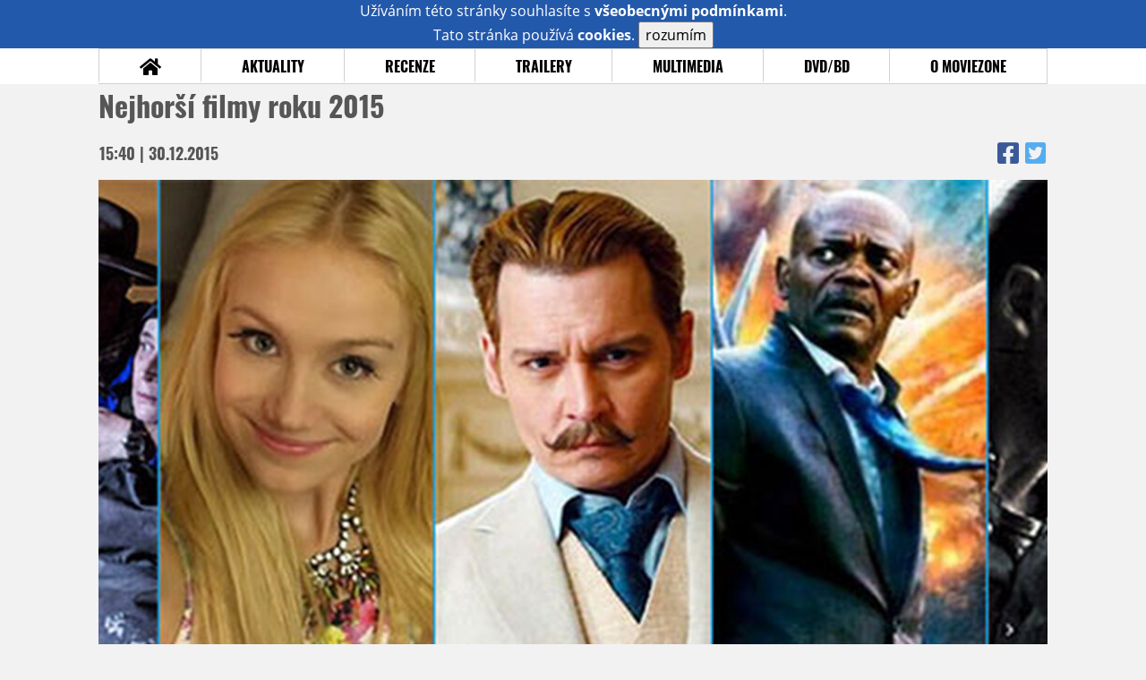

--- FILE ---
content_type: text/html; charset=UTF-8
request_url: https://www.moviezone.cz/clanek/30506-nejhorsi-filmy-roku-2015
body_size: 9338
content:
<!DOCTYPE html>
<html lang="cs">
	<head>
		<meta charset="utf-8" />
		<meta name="viewport" id="viewport" content="user-scalable=yes, width=device-width">
		<title>Nejhorší filmy roku 2015 | MovieZone.cz</title>
		<meta property="og:title" content="Nejhorší filmy roku 2015 | MovieZone.cz" />
					<meta property="og:image" content="https://www.moviezone.cz/obr/ZmJTaGFyZS8xODM0MTI" />
				<meta property="og:type" content="article" />
		<meta property="og:site_name" content="Moviezone.cz" />
		<meta property="og:url" content="https://www.moviezone.cz/clanek/30506-nejhorsi-filmy-roku-2015" />
		<meta property="og:description" content="Chodit do kina je vždycky risk. Jen u několika filmů a filmařů člověk víceméně tuší, co od nich dostane, ale obvykle m..." />
		<meta name="description" content="Chodit do kina je vždycky risk. Jen u několika filmů a filmařů člověk víceméně tuší, co od nich dostane, ale obvykle m..." />
		<meta name="keywords" content="Nejhorší filmy roku 2015, Novinky"/>
		<meta name="robots" content="all, follow" />
		<meta name="copyright" content="moviezone.cz" />
		<link rel="shortcut icon" href="https://www.moviezone.cz/favicon.ico" />
		<meta name="author" content="redakce; e-mail: redakce@moviezone.cz" />
		<meta name="google-site-verification" content="fu1XkWgEmRnZ2Ft8fBqLSzxKapsj84ZMu1GLdm6mXvY" />
				<meta property="fb:app_id" content="200197346665098" />
		<script type="text/javascript">	var USER_SUBSCRIBER = false; var MAIN_DOMAIN = '.moviezone.cz'; var MOBILE = false; var IOS = false; var AD_SEZNAM_MODE = false;</script>
					<script type="text/javascript" src="https://www.google.com/recaptcha/api.js" ></script>
					<script type="text/javascript" src="https://s0.2mdn.net/instream/html5/ima3.js" ></script>
					<script type="text/javascript" src="https://d.seznam.cz/recass/js/sznrecommend-measure.min.js" data-webid="28"></script>
					<script type="text/javascript" src="/js/all.js?t=1761391894" ></script>
				
					<link rel="stylesheet" href="/css/allLight.css?t=1729635680" type="text/css" />
				<style>#ssp-zone-87488-branding {	position: fixed;	left: 50%;	transform: translateX(-50%);	margin: 0 auto;	}	#ssp-zone-87488-branding.adFull {	width: 2000px;	height: 1400px;	}	#ssp-zone-87488-branding.adFull~#mainContainer {	position: relative;	top: 226px;	}	#ssp-zone-87488-branding.adFull~#mainContainer .overHeader {	width: 1060px;	}	#ssp-zone-87488-branding.adFull~#mainContainer .mFooter {	width: 1060px;	margin: 0 auto;	}</style><script type="text/javascript" src="https://d.seznam.cz/recass/js/sznrecommend.min.js"></script>			</head>
	<body>
					<form class="cookies jsCookieDiag" data-handler="cookie">
				<div>
					Užíváním této stránky souhlasíte s <b><a href="/vseobecne-podminky">všeobecnými podmínkami</a></b>.<br/> Tato stránka používá <b>cookies</b>.
					<button type="submit" class="jsCookieConfirm">rozumím</button>
				</div>
			</form>
				<div id="fb-root"></div>
		<script>
			(function (d, s, id) {
				var js, fjs = d.getElementsByTagName(s)[0];
				if (d.getElementById(id))
					return;
				js = d.createElement(s);
				js.id = id;
				js.src = "//connect.facebook.net/cs_CZ/sdk.js#xfbml=1&version=v2.8&appId=200197346665098";
				fjs.parentNode.insertBefore(js, fjs);
			}(document, 'script', 'facebook-jssdk'));
		</script>
			<div class="leaderboardAdBlock">
				<div>
											<div><center><div style="overflow: hidden; width:970px;"><div id="ssp-zone-87488" style="width:970px;"></div><div></center></div>									</div>
			</div>
			<div id="mainContainer" class="remodal-bg">
				<div class="overHeader"><div class="header"><div class="hamburgerMenu" data-tab-control-group="header" data-tab-toggle="1" data-tab-id="11"><i class="fa fa-bars"></i></div><div class="logo"><a href="https://www.moviezone.cz/"></a></div><form class="search" method="get" action="https://www.moviezone.cz/"><input class="jsHeadersearchinput" type="text" class="input-group" name="hledej" placeholder="Hledat..." ><button type="submit"><i class="fa fa-search" aria-hidden="true"></i></button></form><div class="userHeader"><a data-remodal-target="login" href="#">PŘIHLÁSIT</a><span class="gray hide-sm">&nbsp;|&nbsp;</span><br class="show-inline-sm" /><a data-remodal-target="register" href="#">REGISTROVAT</a></div></div><ul class="menu menu-primary"><li class="jsSubmenuSelector "	data-jsSubmenuSelector_id="0"	><a href="https://www.moviezone.cz/"><span class="fa fa-home fa-lg" aria-hidden="true"></span></a></li><li class="jsSubmenuSelector "	data-jsSubmenuSelector_id="1"	><a href="https://www.moviezone.cz/novinky">AKTUALITY</a></li><li class="jsSubmenuSelector "	data-jsSubmenuSelector_id="2"	><a href="https://www.moviezone.cz/recenze">RECENZE</a></li><li class="jsSubmenuSelector "	data-jsSubmenuSelector_id="3"	><a href="https://www.moviezone.cz/trailery">TRAILERY</a></li><li class="jsSubmenuSelector "	data-jsSubmenuSelector_id="4"	><a href="https://www.moviezone.cz/galerie">MULTIMEDIA</a></li><li class="jsSubmenuSelector "	data-jsSubmenuSelector_id="5"	><a href="https://www.moviezone.cz/blu-ray">DVD/BD</a></li><li class="jsSubmenuSelector "	data-jsSubmenuSelector_id="6"	><a href="https://www.moviezone.cz/redakce">O MOVIEZONE</a></li></ul><ul class="menu-responsive" data-tab-content-group="header" data-tab-id="11"><li><form class="search" method="get" action="https://www.moviezone.cz/"><input class="jsHeadersearchinput" type="text" class="input-group" name="hledej" placeholder="Hledat..." ><button type="submit"><i class="fa fa-search" aria-hidden="true"></i></button></form></li><li class="jsSubmenuResponsiveSelector "	data-jsSubmenuResponsiveSelector_id="1"><div>AKTUALITY<i class="fa fa-fw fa-chevron-right"></i></div><ul class="jsResponsiveSubmenu " data-jsResponsiveSubmenu_id="1"><li class=""><a href="https://www.moviezone.cz/novinky">NOVINKY</a></li><li class=""><a href="https://www.moviezone.cz/temata">TÉMATA</a></li><li class=""><a href="https://www.moviezone.cz/na-obzoru">NA OBZORU</a></li></ul></li><li class="jsSubmenuResponsiveSelector "	data-jsSubmenuResponsiveSelector_id="2"><div>RECENZE<i class="fa fa-fw fa-chevron-right"></i></div><ul class="jsResponsiveSubmenu " data-jsResponsiveSubmenu_id="2"><li class=""><a href="https://www.moviezone.cz/recenze">AKTUÁLNÍ RECENZE</a></li><li class=""><a href="https://www.moviezone.cz/vyhled_premier/ceske_kinopremiery/2026/01/">KINOVÝHLED</a></li><li class=""><a href="https://www.moviezone.cz/vim">VIM</a></li></ul></li><li class="jsSubmenuResponsiveSelector "	data-jsSubmenuResponsiveSelector_id="3"><div>TRAILERY<i class="fa fa-fw fa-chevron-right"></i></div><ul class="jsResponsiveSubmenu " data-jsResponsiveSubmenu_id="3"><li class=""><a href="https://www.moviezone.cz/trailery">TRAILERY</a></li><li class=""><a href="https://www.moviezone.cz/oldies">OLDIES</a></li></ul></li><li class="jsSubmenuResponsiveSelector "	data-jsSubmenuResponsiveSelector_id="4"><div>MULTIMEDIA<i class="fa fa-fw fa-chevron-right"></i></div><ul class="jsResponsiveSubmenu " data-jsResponsiveSubmenu_id="4"><li class=""><a href="https://www.moviezone.cz/galerie">GALERIE</a></li><li class=""><a href="https://www.moviezone.cz/video">VIDEO</a></li><li class=""><a href="https://www.moviezone.cz/mz-live">MZ LIVE!</a></li></ul></li><li class="jsSubmenuResponsiveSelector "	data-jsSubmenuResponsiveSelector_id="5"><div>DVD/BD<i class="fa fa-fw fa-chevron-right"></i></div><ul class="jsResponsiveSubmenu " data-jsResponsiveSubmenu_id="5"><li class=""><a href="https://www.moviezone.cz/blu-ray">BLU-RAY</a></li><li class=""><a href="https://www.moviezone.cz/dvd">NOVÁ DVD</a></li></ul></li><li class="jsSubmenuResponsiveSelector "	data-jsSubmenuResponsiveSelector_id="6"><div>O MOVIEZONE<i class="fa fa-fw fa-chevron-right"></i></div><ul class="jsResponsiveSubmenu " data-jsResponsiveSubmenu_id="6"><li class=""><a href="https://www.moviezone.cz/redakce">TIRÁŽ</a></li><li class=""><a href="https://www.moviezone.cz/faq">FAQ</a></li><li class=""><a href="https://www.moviezone.cz/statistiky">STATISTIKY</a></li><li class=""><a href="https://www.moviezone.cz/kontakt">KONTAKT</a></li></ul></li></ul></div><ul class="menu menu-secondary jsSubmenu" data-jsSubmenu_id="0" style="display:none"><li><span>&nbsp;</span></li></ul><ul class="menu menu-secondary jsSubmenu" data-jsSubmenu_id="1" style="display:none"><li class=""><a href="https://www.moviezone.cz/novinky">NOVINKY</a></li><li class=""><a href="https://www.moviezone.cz/temata">TÉMATA</a></li><li class=""><a href="https://www.moviezone.cz/na-obzoru">NA OBZORU</a></li></ul><ul class="menu menu-secondary jsSubmenu" data-jsSubmenu_id="2" style="display:none"><li class=""><a href="https://www.moviezone.cz/recenze">AKTUÁLNÍ RECENZE</a></li><li class=""><a href="https://www.moviezone.cz/vyhled_premier/ceske_kinopremiery/2026/01/">KINOVÝHLED</a></li><li class=""><a href="https://www.moviezone.cz/vim">VIM</a></li></ul><ul class="menu menu-secondary jsSubmenu" data-jsSubmenu_id="3" style="display:none"><li class=""><a href="https://www.moviezone.cz/trailery">TRAILERY</a></li><li class=""><a href="https://www.moviezone.cz/oldies">OLDIES</a></li></ul><ul class="menu menu-secondary jsSubmenu" data-jsSubmenu_id="4" style="display:none"><li class=""><a href="https://www.moviezone.cz/galerie">GALERIE</a></li><li class=""><a href="https://www.moviezone.cz/video">VIDEO</a></li><li class=""><a href="https://www.moviezone.cz/mz-live">MZ LIVE!</a></li></ul><ul class="menu menu-secondary jsSubmenu" data-jsSubmenu_id="5" style="display:none"><li class=""><a href="https://www.moviezone.cz/blu-ray">BLU-RAY</a></li><li class=""><a href="https://www.moviezone.cz/dvd">NOVÁ DVD</a></li></ul><ul class="menu menu-secondary jsSubmenu" data-jsSubmenu_id="6" style="display:none"><li class=""><a href="https://www.moviezone.cz/redakce">TIRÁŽ</a></li><li class=""><a href="https://www.moviezone.cz/faq">FAQ</a></li><li class=""><a href="https://www.moviezone.cz/statistiky">STATISTIKY</a></li><li class=""><a href="https://www.moviezone.cz/kontakt">KONTAKT</a></li></ul>
				<div><center></center></div>				<div class="container">
					<div class="article"><h1 class="article-title" id="a30506">Nejhorší filmy roku 2015</h1><table class="article-date-icons"><tr><td>15:40 | 30.12.2015</td><td><a href="https://www.facebook.com/sharer.php?u=https%3A%2F%2Fwww.moviezone.cz%2Fclanek%2F30506-nejhorsi-filmy-roku-2015"><i class="fab fa-facebook-square"></i></a><a href="https://www.twitter.com/intent/tweet?&url=https%3A%2F%2Fwww.moviezone.cz%2Fclanek%2F30506-nejhorsi-filmy-roku-2015"><i class="fab fa-twitter-square"></i></a></td></tr></table><div class="article-top-image-container"><img src="/design/placeholder.png" data-src="https://www.moviezone.cz/obr/YXJ0aWNsZU1haW4vMTgzNDEy" alt="" class="article-image"><br /></div><div class="article-content-header"><div class="author"><img src="/design/placeholder.png" data-src="https://www.moviezone.cz/obr/dXNlckF1dGhvci8yMDQzNjk" alt="ikona" /><div class="nick">Mr. Hlad</div></div><div><a class="tag" href="https://www.moviezone.cz/keyword/mz+nej">mz nej</a><a class="tag" href="https://www.moviezone.cz/keyword/redakce">redakce</a></div><span class="perex">Kina nebyla v roce 2015 plná jen zručně natočených pecek a příjemných překvapení. Některé filmy nás pořádně potrápily. &nbsp;</span></div><div class="page-primary-and-secondary-flex"><div class="article-content"><div class="article-social-icons"><a class="article-social-icon" href="https://www.facebook.com/sharer.php?u=https%3A%2F%2Fwww.moviezone.cz%2Fclanek%2F30506-nejhorsi-filmy-roku-2015"><i class="fab fa-fw fa-facebook-f"></i></a><a class="article-social-icon" href="https://www.twitter.com/intent/tweet?&url=https%3A%2F%2Fwww.moviezone.cz%2Fclanek%2F30506-nejhorsi-filmy-roku-2015"><i class="fab fa-fw fa-twitter"></i></a><a class="article-social-icon" href="https://www.moviezone.cz/clanek/30506-nejhorsi-filmy-roku-2015/diskuze"><i class="fas fa-fw fa-comment"></i></a></div><p>Chodit do kina je v&#382;dycky risk. Jen u n&#283;kolika film&#367; a filma&#345;&#367; &#269;lov&#283;k v&iacute;cem&eacute;n&#283; tu&scaron;&iacute;, co od nich dostane, ale obvykle m&aacute; div&aacute;k p&#345;i zhas&iacute;n&aacute;n&iacute; v s&aacute;le takov&yacute; ten pocit nejistoty, &#382;e nev&iacute;, co p&#345;ijde. Kdy&#382; to dopadne dob&#345;e, tak je z toho nejlep&scaron;&iacute; ak&#269;n&iacute; pecka dek&aacute;dy, a&#269;koliv ji to&#269;il d&#367;chodce, jen&#382; v posledn&iacute;ch letech d&#283;lal anim&aacute;ky o tancuj&iacute;c&iacute;ch tu&#269;&#328;&aacute;c&iacute;ch. Kdy&#382; ne, tak nafasujeme nekoukatelnou sci-fi blitku, pod n&iacute;&#382; jsou podeps&aacute;ni tv&#367;rci Matrixu, jim&#382; &#269;lov&#283;k bude v&#382;dycky tak n&#283;jak cht&iacute;t d&aacute;t &scaron;anci a poka&#382;d&eacute; douf&aacute;, &#382;e TE&#270; to zase bude ono. Zkr&aacute;tka a jednodu&scaron;e vedle n&aacute;&#345;ez&#367;, kter&eacute; n&aacute;m d&#283;laj&iacute; radost, ob&#269;as vid&iacute;me i filmy, jejich&#382; tv&#367;rci by m&#283;li st&aacute;t p&#345;ed Evropsk&yacute; soudem pro lidsk&aacute; pr&aacute;va.<p style="text-align: center"><img src="/image/183413" border="1" alt="" hspace="5" vspace="5" width="100%" height="" align="middle">&nbsp;</p><p>Letos bylo op&#283;t z &#269;eho vyb&iacute;rat, ale vzhledem k tomu, &#382;e ty nejd&#283;siv&#283;j&scaron;&iacute; filmy si u&#382;&iacute;v&aacute; Rimsy, op&#283;t se n&aacute;m povedlo vyhnout se t&#283;m nejv&#283;t&scaron;&iacute;m filmov&yacute;m min&aacute;m. Jo, Kame&#328;&aacute;k a Babov&#345;esky jsme zase nevid&#283;li a nic na tom nehodl&aacute;me m&#283;nit, ale i tak jsme p&aacute;r p&#345;&iacute;m&yacute;ch z&aacute;sah&#367; dostali. U&scaron;t&#283;d&#345;ili n&aacute;m je &#269;e&scaron;t&iacute; filma&#345;i, kte&#345;&iacute; si bu&#271; vybrali slab&scaron;&iacute; chvilku (<strong>Vyb&iacute;jen&aacute;</strong>, <strong>Wilsonov</strong>), nebo se minuli povol&aacute;n&iacute;m (<strong>And&iacute;lek na nervy</strong>). Bohu&#382;el to odnesla i t&#345;et&iacute; spolupr&aacute;ce Liama Neesona s Lucem Bessonem, ale na tu trojku <strong>96 hodin</strong> se fakt koukat nedalo. Zl&yacute; na n&aacute;s byl i Johnny Depp se sv&yacute;m <strong>Mortdecaiem</strong>, ale tam n&aacute;s t&#283;&scaron;&iacute;, &#382;e mu to sv&yacute;m nez&aacute;jmem div&aacute;ci oplatili. No a ze <strong>Sejm&#283;te prezidenta</strong>, ve kter&eacute;m Samuel L. Jackson hraje drsn&#283;j&scaron;&iacute;ho Barracka Obamu, jen&#382; uprost&#345;ed skandin&aacute;vsk&eacute; divo&#269;iny bojuje spolu s pubert&aacute;ln&iacute;m lovcem proti komandu zabij&aacute;k&#367;, se taky dalo vym&aacute;&#269;knout v&iacute;c. Zkr&aacute;tka jsme si to filmov&eacute; bahno u&#382;ili i letos. Tahle pr&aacute;ce n&#283;kdy fakt nen&iacute; sranda...&nbsp;</p><p style="text-align: center"><strong>Nejhor&scaron;&iacute; filmy: <a href="/clanek/28086-nejhorsi-filmy-roku-2014/" target="_blank">2014</a>, </strong><a href="/clanek/25584-nejhorsi-filmy-roku-2013/" target="_blank"><strong>2013</strong></a><strong>, </strong><a href="/clanek/22808-nejhorsi-filmy-roku-2012/" target="_blank"><strong>2012</strong></a><strong>, </strong><a href="/clanek/19955-nejhorsi-filmy-roku-2011/" target="_blank"><strong>2011</strong></a><strong>, </strong><a href="/clanek/18039-nejhorsi-filmy-roku-2010/" target="_blank"><strong>2010</strong></a><strong>, </strong><a href="/clanek/16257-nejhorsi-filmy-roku-2009/" target="_blank"><strong>2009</strong></a><strong>, </strong><a href="/clanek/14221-nejhorsi-filmy-roku-2008/" target="_blank"><strong>2008</strong></a><strong>, </strong><a href="/clanek/12389-nejhorsi-filmy-roku-2007/" target="_blank"><strong>2007</strong></a><strong>, </strong><a href="/clanek/678-nejhorsi-filmy-roku-2006/" target="_blank"><strong>2006</strong></a>&nbsp;</p><p>Letos n&aacute;m&nbsp;neud&#283;laly dob&#345;e&nbsp;n&aacute;sleduj&iacute;c&iacute; filmy: </p><p><strong><img src="/image/132895" border="1" alt="" hspace="5" vspace="5" width="40" height="" align="left">Civalovy tipy:</strong> </p><p><strong>&#268;estn&aacute; cena Zde&#328;ka Tro&scaron;ky pro nejhor&scaron;&iacute; film roku: </strong>Vyb&iacute;jen&aacute;, And&iacute;lek na nervy<br><strong>Nejnudn&#283;j&scaron;&iacute; film: </strong>Spectre, Foxcatcher<br><strong>Nen&aacute;vid&#283;n&yacute; film: </strong>Terminator Genisys<br><strong>Nejzbyte&#269;n&#283;j&scaron;&iacute; film: </strong>Fantastick&aacute; &#269;ty&#345;ka, Big Eyes<br><strong>Zklam&aacute;n&iacute; roku: </strong>Sl&iacute;dil, Avengers: Age of Ultron<br><strong>Guilty pleasure: </strong>Fotograf<br><strong>Film, co nikdy nechci vid&#283;t: </strong>Nezlomn&yacute;, Paranormal Activity: The Ghost Dimension, Druh&yacute; b&aacute;je&#269;n&yacute; hotel Marigold</p><p><strong><img src="/image/132896" border="1" alt="" hspace="5" vspace="5" width="40" height="" align="left">Imfovy tipy:</strong> </p><p><strong>&#268;estn&aacute; cena Zde&#328;ka Tro&scaron;ky pro nejhor&scaron;&iacute; film roku: </strong>Wilsonov<br><strong>Nejnudn&#283;j&scaron;&iacute; film: </strong>96 hodin: Z&uacute;&#269;tov&aacute;n&iacute;<br><strong>Nen&aacute;vid&#283;n&yacute; film: </strong>Terminator Genisys<br><strong>Nejzbyte&#269;n&#283;j&scaron;&iacute; film: </strong>Fantastick&aacute; &#269;ty&#345;ka<br><strong>Zklam&aacute;n&iacute; roku: </strong>Spectre<br><strong>Guilty pleasure: </strong>San Andreas<br><strong>Film, co nikdy nechci vid&#283;t: </strong>LOVE, Pestrobarvec petrkl&iacute;&#269;ov&yacute;, Posledn&iacute; lovec &#269;arod&#283;jnic, V&aacute;no&#269;n&iacute; Kame&#328;&aacute;k</p><p><strong><img src="/image/167536" border="1" alt="" hspace="5" vspace="5" width="40" height="" align="left">Karlovy tipy: </strong></p><p><strong>&#268;estn&aacute; cena Zde&#328;ka Tro&scaron;ky pro nejhor&scaron;&iacute; film roku: </strong>96 hodin: Z&uacute;&#269;tov&aacute;n&iacute;<br><strong>Nejnudn&#283;j&scaron;&iacute; film: </strong>Spectre<br><strong>Nen&aacute;vid&#283;n&yacute; film: </strong>Iracion&aacute;ln&iacute; mu&#382;<br><strong>Nejzbyte&#269;n&#283;j&scaron;&iacute; film: </strong>Fantastick&aacute; &#269;ty&#345;ka<br><strong>Zklam&aacute;n&iacute; roku: </strong>Zem&#283; z&iacute;t&#345;ka<br><strong>Guilty pleasure: </strong>Nepovedenej k&scaron;eft<br><strong>Film, co nikdy nechci vid&#283;t: </strong>Babov&#345;esky 3, V&aacute;no&#269;n&iacute; kame&#328;&aacute;k, Rytmus s&iacute;dliskov&yacute; sen</p><p><strong><img src="/image/132897" border="1" alt="" hspace="5" vspace="5" width="40" height="" align="left">k0c0urovy tipy: </strong></p><p><strong>&#268;estn&aacute; cena Zde&#328;ka Tro&scaron;ky pro nejhor&scaron;&iacute; film roku: </strong>Sejmi prezidenta<br><strong>Nejnudn&#283;j&scaron;&iacute; film: </strong>D&iacute;ra u Hanu&scaron;ovic<br><strong>Nen&aacute;vid&#283;n&yacute; film: </strong>Jursk&yacute; sv&#283;t<br><strong>Nejzbyte&#269;n&#283;j&scaron;&iacute; film: </strong>Avengers: Age of Ultron<br><strong>Zklam&aacute;n&iacute; roku: </strong>Spectre<br><strong>Guilty pleasure: </strong>Focus<br><strong>Film, co nikdy nechci vid&#283;t: </strong>Pixely, Kur&yacute;r: Restart, Pan, Babov&#345;esky 3, V&aacute;no&#269;n&iacute; kame&#328;&aacute;k, Rytmus s&iacute;dliskov&yacute; sen</p><p><strong><img src="/image/132898" border="1" alt="" hspace="5" vspace="5" width="40" height="" align="left">Hladovy tipy: </strong></p><p><strong>&#268;estn&aacute; cena Zde&#328;ka Tro&scaron;ky pro nejhor&scaron;&iacute; film roku:</strong> Mortdecai: Grandi&oacute;zn&iacute; p&#345;&iacute;pad<br><strong>Nejnudn&#283;j&scaron;&iacute; film:</strong> Nesmrteln&yacute;<br><strong>Nen&aacute;vid&#283;n&yacute; film:</strong> Mimoni<br><strong>Nejzbyte&#269;n&#283;j&scaron;&iacute; film:</strong> Nezlomn&yacute;<br><strong>Zklam&aacute;n&iacute; roku:</strong> Ex Machina, Zem&#283; z&iacute;t&#345;ka<br><strong>Guilty Pleasure:</strong> Chappie<br><strong>Film, co nikdy nechci vid&#283;t:</strong> V&aacute;no&#269;n&iacute; Kame&#328;&aacute;k, Wilsonov, Babov&#345;esky 3</p><p>A co nejv&iacute;c ubl&iacute;&#382;ilo v&aacute;m? Pochlubte se v diskuzi...</p></p><div><center></center></div><div style="clear: both;"><div><center><div style="overflow: hidden;"><div id="ssp-zone-87503"></div></div></center></div></div><div class="articleFbBottom"><div class="fb-like" data-href="https://www.moviezone.cz/clanek/30506-nejhorsi-filmy-roku-2015" data-layout="button_count" data-action="like" data-size="small" data-show-faces="false" data-share="true"></div></div><div style="clear: both;"><div><center><div style="max-width:100%; overflow:hidden;" data-szn-recass-box='{"zone_id": 28}'></div></center></div></div></div><div class="page-secondary"><div class="ad"><div><center><div style="overflow: hidden;"><div id="ssp-zone-87493"></div></div></center></div></div><div><div class="module messages"><div class="heading">Komentáře</div><div class="positioner"><div><ul class="messages-list"><li><div class="comment"><div class="avatar"><div class="avatar_icon"><a href="https://profil.moviezone.cz/Trell%C3%ADno"><img src="/design/placeholder.png" data-src="https://www.moviezone.cz/obr/dXNlci80MDEyMQ" alt="Trellíno" style="width:100%;height:100%;" /></a></div></div><div class="content"><a class="author" href="https://profil.moviezone.cz/Trell%C3%ADno">Trellíno</a><a href="https://www.moviezone.cz/clanek/30506-nejhorsi-filmy-roku-2015/diskuze" class="text">Čestná cena Zdeňka Trošky pro nejhorší film roku: Jupiter Ascending<br />Nejnudnější film roku: Spectre<br />Nenáviděný film: FF7<br />Nejzbytečnější film: Into the Woods<br />Zklamání roku: Avengers: Age of Ultron, Spectre, Purpurový vrch<br />Guilty pleasure: SpongeBob 2, <br />Film, co nikdy nechci vidět: Padesát odstínů šedi, RYTMUS<br /></a></div></div></li><li><div class="comment"><div class="avatar"><div class="avatar_icon"><a href="https://profil.moviezone.cz/hroubek"><img src="/design/placeholder.png" data-src="https://www.moviezone.cz/obr/dXNlci8yNjc1MTU" alt="hroubek" style="width:100%;height:100%;" /></a></div></div><div class="content"><a class="author" href="https://profil.moviezone.cz/hroubek">hroubek</a><a href="https://www.moviezone.cz/clanek/30506-nejhorsi-filmy-roku-2015/diskuze" class="text">Čestná cena Zdeňka Trošky pro nejhorší film roku: Mimoni<br />Nejnudnější film: Spectre<br />Nenáviděný film: Mimoni<br />Nejzbytečnější film: Pan<br />Zklamání roku: Temné kouty<br />Guilty pleasure: Pixely, Chappie<br />Filmy, co nikdy nechci vidět: Babovřesky 3, Vánoční kameňák, Rytmus sídliskový sen a další klenoty.</a></div></div></li><li><div class="comment"><div class="avatar"><div class="avatar_icon"><a href="https://profil.moviezone.cz/kyrysar"><img src="/design/placeholder.png" data-src="https://www.moviezone.cz/obr/dXNlci8w" alt="kyrysar" style="width:100%;height:100%;" /></a></div></div><div class="content"><a class="author" href="https://profil.moviezone.cz/kyrysar">kyrysar</a><span class="title">konečně jsem sa registroval</span><a href="https://www.moviezone.cz/clanek/30506-nejhorsi-filmy-roku-2015/diskuze" class="text">Čestná cena Zdeňka Trošky pro nejhorší film roku: Chappie<br />Nejnudnější film: Chappie<br />Nenáviděný film: Chappie<br />Nejzbytečnější film: Ant-Man<br />Zklamání roku: Fantastická čtyřka<br />Guilty pleasure: Pixely<br />Film, co nikdy nechci vidět: Babovřesky 3, Vánoční kameňák, Rytmus sídliskový sen</a></div></div></li><li><div class="comment"><div class="avatar"><div class="avatar_icon"><a href="https://profil.moviezone.cz/Dyas"><img src="/design/placeholder.png" data-src="https://www.moviezone.cz/obr/dXNlci8xODIwNzk" alt="Dyas" style="width:100%;height:100%;" /></a></div></div><div class="content"><a class="author" href="https://profil.moviezone.cz/Dyas">Dyas</a><a href="https://www.moviezone.cz/clanek/30506-nejhorsi-filmy-roku-2015/diskuze" class="text">Čestná cena Zdeňka Trošky pro nejhorší film roku: Spectre<br />Nejnudnější film: Spectre<br />Nenáviděný film: Spectre<br />Nejzbytečnější film: Terminator: Genisys<br />Zklamání roku: Spectre<br />Guilty pleasure: Wild Card/Heat<br />Film, co nikdy nechci vidět: Vánoční kameňák, Babovřesky 3, Mimoni, Ghoul, Padesát odstínů<br /><br />Mezi zklamání bych zařadil i Avengers: Age of Ultron<br />Vůči Spectre jsem možná příliš zaujatý, ale mě tato bondovka prostě neskutečně zklamala. Očekával jsem nejlepšího bonda s Craigem a dostal jsem takový zlo! Já u toho filmu umíral nudou a zklamáním.</a></div></div></li><li><div class="comment"><div class="avatar"><div class="avatar_icon"><a href="https://profil.moviezone.cz/Cien"><img src="/design/placeholder.png" data-src="https://www.moviezone.cz/obr/dXNlci8w" alt="Cien" style="width:100%;height:100%;" /></a></div></div><div class="content"><a class="author" href="https://profil.moviezone.cz/Cien">Cien</a><a href="https://www.moviezone.cz/clanek/30506-nejhorsi-filmy-roku-2015/diskuze" class="text">Za mě nejhorší filmy: Ghoul, Agent 47, Jupiter vychází, Poltrgeist, San Andreas a Sinister 2</a></div></div></li><li><div class="comment"><div class="avatar"><div class="avatar_icon"><a href="https://profil.moviezone.cz/Chermy"><img src="/design/placeholder.png" data-src="https://www.moviezone.cz/obr/dXNlci8xMTczNjc" alt="Chermy" style="width:100%;height:100%;" /></a></div></div><div class="content"><a class="author" href="https://profil.moviezone.cz/Chermy">Chermy</a><span class="title">oneill888</span><a href="https://www.moviezone.cz/clanek/30506-nejhorsi-filmy-roku-2015/diskuze" class="text">Proč, protože stála velký peníze a měla zkušenou kameru?</a></div></div></li><li><div class="comment"><div class="avatar"><div class="avatar_icon"><a href="https://profil.moviezone.cz/%28%3DLIFTY%3D%29"><img src="/design/placeholder.png" data-src="https://www.moviezone.cz/obr/dXNlci8yOTg3Mjg" alt="(=LIFTY=)" style="width:100%;height:100%;" /></a></div></div><div class="content"><a class="author" href="https://profil.moviezone.cz/%28%3DLIFTY%3D%29">(=LIFTY=)</a><span class="title">oneill888</span><a href="https://www.moviezone.cz/clanek/30506-nejhorsi-filmy-roku-2015/diskuze" class="text">Jsi tupec, když sem nepíšeš bondovku. Opravdu krásný názor, není liž pravda?</a></div></div></li><li><div class="comment"><div class="avatar"><div class="avatar_icon"><a href="https://profil.moviezone.cz/xnewstedx"><img src="/design/placeholder.png" data-src="https://www.moviezone.cz/obr/dXNlci8yMTkxNTY" alt="xnewstedx" style="width:100%;height:100%;" /></a></div></div><div class="content"><a class="author" href="https://profil.moviezone.cz/xnewstedx">xnewstedx</a><span class="title">Spectre</span><a href="https://www.moviezone.cz/clanek/30506-nejhorsi-filmy-roku-2015/diskuze" class="text">V kine som videl aj Spectre, bohuzial recenzia na MZ este nebola, strasny fail <img class="smiley" src="/design/smileys/4.gif" alt=":D" /> a zaradujem medzi sklamania roka.</a></div></div></li></ul></div></div><a href="https://www.moviezone.cz/clanek/30506-nejhorsi-filmy-roku-2015/diskuze"><div class="footing">VŠECHNY KOMENTÁŘE (42)<i class="fa fa-fw fa-chevron-right fa-center fa-2x" aria-hidden="true"></i></div></a></div></div><div class="ad ad-fly"><div><center><div style="overflow: hidden;"><div id="ssp-zone-87498"></div></div></center></div></div></div></div>
				</div>
				<div class="clearfix"></div>
				<div><center><div style="overflow: hidden;"><div id="ssp-zone-87508" style="width: 970px"></div></div></center></div><div class="mFooter"><div class="overFooter"><div><div><h2>AKTUALITY</h2><a href="https://www.moviezone.cz/novinky">Novinky</a><a href="https://www.moviezone.cz/temata">Témata</a><a href="https://www.moviezone.cz/na-obzoru">Na obzoru</a></div><div><h2>RECENZE</h2><a href="https://www.moviezone.cz/recenze">Aktuální recenze</a><a href="https://www.moviezone.cz/vyhled_premier/ceske_kinopremiery/2026/01/">Kinovýhled</a><a href="https://www.moviezone.cz/vim">VIM</a></div><div><h2>TRAILERY</h2><a href="https://www.moviezone.cz/trailery">Trailery</a><a href="https://www.moviezone.cz/oldies">Oldies</a></div><div><h2>DVD/BD</h2><a href="https://www.moviezone.cz/blu-ray">Blu-ray</a><a href="https://www.moviezone.cz/dvd">Nová DVD</a></div><div><h2>O MOVIEZONE</h2><a href="https://www.moviezone.cz/redakce">Tiráž</a><a href="https://www.moviezone.cz/faq">FAQ</a><a href="https://www.moviezone.cz/statistiky">Statistiky</a><a href="https://www.moviezone.cz/kontakt">Kontakt</a><a href="https://www.moviezone.cz/vseobecne-podminky">Všeobecné podmínky</a></div></div></div><div class="container"><b class="copyright">&copy; copyright 2000 - 2026. <br/> Všechna práva vyhrazena.</b><div class="hosting">Kontakty: <a href="https://www.moviezone.cz/technicke-problemy/">Technická podpora</a> | <a href="https://www.moviezone.cz/redakce/">Redakce</a></div></div></div>
			</div>
			<div id="unimodal" class="remodal" data-remodal-options="hashTracking: false" data-remodal-id="unimodal">
				<button data-remodal-action="close" class="remodal-close"><i class="fa fa-fw fa-close"></i></button>
				<div id="unimodalContent"></div>
			</div>
		<div class="remodal" data-remodal-options="hashTracking: false" data-remodal-id="register">
			<button data-remodal-action="close" class="remodal-close"><i class="fa fa-fw fa-close"></i></button>
			<h1>Registrace</h1>
			<form class="register-form" data-handler="whoandler">
				<table>
					<tr>
						<td><label for="nick">Přezdívka</label></td>
						<td>
							<input type="hidden" name="register_secret" id="register_secret" value="61edfaf0efb7229580ce84e5326efef3f33c462a"/>
							<input type="text" name="register_nick" id="nick" placeholder="Přezdívka">
						</td>
					</tr>
					<tr>
						<td><label for="email">E-mail</label></td>
						<td>
							<input class="jsEmail" type="email" name="register_email" placeholder="email">
						</td>
					</tr>
					<tr>
						<td colspan="2">
							<label><input type="checkbox" name="register_terms" value="on" id="terms"> Přečetl jsem si <a href="/vseobecne-podminky" target="_blank">všeobecné podmínky</a> a souhlasím.</label>
						</td>
					</tr>
					<tr>
						<td colspan="2">
							<div class="g-recaptcha" data-sitekey="6LeTTg0UAAAAAD2KhSyAiHV97XbNn1Y36jgwipKG"></div>
						</td>
					</tr>
					<tr>
						<td colspan="2">
							<button type="submit">Registrovat se <i class="fa fa-fw fa-chevron-right" aria-hidden="true"></i></button>
						</td>
					</tr>
				</table>
			</form>
			<div class="register-info">
				<span>Nemáte svůj účet? Registrací získáte možnosti:</span>
				<ol>
					<li><span>Komentovat a hodnotit filmy a trailery</span></li>
					<li><span>Sestavovat si žebříčky oblíbených filmů a trailerů</span></li>
					<li><span>Soutěžit o filmové i nefilmové ceny</span></li>
					<li><span>Dostat se na exklusivní filmové projekce a předpremiéry</span></li>
				</ol>
			</div>
			<div class="clearfix"></div>
		</div>

		<div class="remodal" data-remodal-options="hashTracking: false" data-remodal-id="lostpass">
			<button data-remodal-action="close" class="remodal-close"><i class="fa fa-fw fa-close"></i></button>
			<h1>Zapomenuté heslo</h1>
			<form class="lostpass-form" data-handler="whoandler">
				<table>
					<tr>
						<td><label for="email">E-mail</label></td>
						<td>
							<input class="jsEmail" type="email" name="lostpass_email" placeholder="email">
						</td>
					</tr>
					<tr>
						<td colspan="2">
							<button type="submit">Zaslat instrukce emailem <i class="fa fa-fw fa-chevron-right" aria-hidden="true"></i></button>
						</td>
					</tr>
				</table>
			</form>
			<div class="lostpass-info">
				Pokud jste zapomněli vaše heslo nebo vám nedorazil registrační e-mail, vyplňte níže e-mailovou adresu, se kterou jste se zaregistrovali.
			</div>
		</div>

		<div class="remodal" data-remodal-options="hashTracking: false" data-remodal-id="login">
			<button data-remodal-action="close" class="remodal-close"><i class="fa fa-fw fa-close"></i></button>

			<h1>Přihlášení</h1>
			<form class="login-form" data-handler="whoandler">
				<table>
					<tr>
						<td><label for="email">E-mail</label></td>
						<td>
							<input class="jsEmail" type="email" name="login_email" placeholder="email">
						</td>
					</tr>
					<tr>
						<td><label for="heslo">Heslo</label></td>
						<td>
							<input type="password" name="login_password" id="heslo" placeholder="heslo">
						</td>
					</tr>
					<tr>
						<td></td>
						<td>
							<a data-remodal-target="lostpass" href="#">Zapomenuté heslo</a>
						</td>
					</tr>
					<tr>
						<td colspan="2">
							<button type="submit">Přihlásit se <i class="fa fa-fw fa-chevron-right" aria-hidden="true"></i></button>
						</td>
					</tr>
				</table>
			</form>
			<div class="login-fb">
				Přihlašte se jedním kliknutím přes facebook:
				<button class="fbButton" onclick="fbLogin();" ><i class="fab fa-fw fa-facebook" aria-hidden="true"></i> Přihlásit se&nbsp;</button>
				<div style="display: none;">
					<form data-handler="fbLogin">
						<input type="text" id="fbLogin_accessToken" name="accessToken" value=""/>
						<button type="submit">cont</button>
					</form>

				</div>
			</div>
			<div class="clearfix"></div>
			<hr>
			<h2>Registrace</h2>
			<div class="login-register-info">
				<span>Nemáte svůj účet? Registrací získate možnosti:</span>
				<ol>
					<li><span>Komentovat a hodnotit filmy a trailery</span></li>
					<li><span>Sestavovat si žebříčky oblíbených filmů a trailerů</span></li>
					<li><span>Vytvářet filmové blogy</span></li>
					<li><span>Soutěžit o filmové i nefilmové ceny</span></li>
					<li><span>Dostat se na exklusivní filmové projekce a předpremiéry</span></li>
				</ol>
			</div>
			<div class="login-register-button">
				<a data-remodal-target="register" href="#">registrovat se<i class="fa fa-fw fa-chevron-right" aria-hidden="true"></i></a>
			</div>
			<div class="clearfix"></div>
		</div>
		<div id="messaging" class="messaging"></div>

		<script src="https://ssp.imedia.cz/static/js/ssp.js"></script><script>var brandedZones = [];	if (window.innerWidth >= 1366) {	document.body.insertAdjacentHTML('afterbegin', '<div id="ssp-zone-87488-branding"></div>');	brandedZones.push({	"zoneId": 87488,	"width": 2000,	"id": "ssp-zone-87488",	"elements": [	{"id": "ssp-zone-87488", "width": 970},	{id: "ssp-zone-87488-branding", width: 2000, height: 1400}	]	});	} else {	brandedZones.push({	"zoneId": 87488,	"width": 970,	"height": 210,	"id": "ssp-zone-87488"	});	}	sssp.config({source: "media"});	sssp.getAds(brandedZones.concat([	{	"zoneId": 87498,	"id": "ssp-zone-87498",	"width": 300,	"height": 600	},{	"zoneId": 87493,	"id": "ssp-zone-87493",	"width": 300,	"height": 300	},{	"zoneId": 87503,	"id": "ssp-zone-87503",	"width": 560,	"height": 315	},{	"zoneId": 87508,	"id": "ssp-zone-87508",	"width": 970,	"height": 310	}	]));</script><script> sznRecass.getRecommendationsByTags();</script> 
		
	<!-- Toplist.cz -->
	<p style="display:none"><a href="https://www.toplist.cz/"><script language="JavaScript" type="text/javascript">
		<!--
															document.write('<img src="https://toplist.cz/dot.asp?id=170406&amp;http=' + escape(document.referrer) + '&amp;wi=' + escape(window.screen.width) + '&amp;he=' + escape(window.screen.height) + '&amp;cd=' + escape(window.screen.colorDepth) + '&amp;t=' + escape(document.title) + '" width="1" height="1" border=0 alt="TOPlist" />');
		//--></script></a><noscript><img src="https://toplist.cz/dot.asp?id=170406" border="0"
								alt="TOPlist" width="1" height="1" /></noscript></p>
	<!-- Toplist.cz konec -->

	<!-- Google Analytics -->
	<script type="text/javascript">

		var _gaq = _gaq || [];
		_gaq.push(['_setAccount', 'UA-30324194-1']);
		_gaq.push(['_setDomainName', 'moviezone.cz']);
		_gaq.push(['_trackPageview']);

		(function () {
			var ga = document.createElement('script');
			ga.type = 'text/javascript';
			ga.async = true;
			ga.src = ('https:' == document.location.protocol ? 'https://ssl' : 'http://www') + '.google-analytics.com/ga.js';
			var s = document.getElementsByTagName('script')[0];
			s.parentNode.insertBefore(ga, s);
		})();

							</script>
						    <!-- Google Analytics end -->

						    <!-- Gemius kody -->

			
				<!-- (C)2000-2008 Gemius SA - gemiusAudience / moviezone.cz / Ostatni -->
				<script type="text/javascript">
					<!--//--><![CDATA[//><!--
									var pp_gemius_identifier = new String('.KiQbXf6m6Rn2SV.g1CHo2Ym.s2Z7AcNA0YEMLoBb3P.V7');
					//--><!]]>
						</script>

			
			<script type="text/javascript">
				<!--//--><![CDATA[//><!--
						        function gemius_pending(i) {
					window[i] = window[i] || function () {
						var x = window[i + '_pdata'] = window[i + '_pdata'] || [];
						x[x.length] = arguments;
					};
				}
				;
				gemius_pending('gemius_hit');
				gemius_pending('gemius_event');
				gemius_pending('pp_gemius_hit');
				gemius_pending('pp_gemius_event');
				(function (d, t) {
					try {
						var gt = d.createElement(t), s = d.getElementsByTagName(t)[0];
						gt.setAttribute('async', 'async');
						gt.setAttribute('defer', 'defer');
						gt.src = 'https://gacz.hit.gemius.pl/xgemius.js';
						s.parentNode.insertBefore(gt, s);
					} catch (e) {
					}
				})(document, 'script');
				//--><!]]>
						    </script>

						    <!-- Gemius kody end -->
				</body>
</html>

--- FILE ---
content_type: text/html; charset=utf-8
request_url: https://www.google.com/recaptcha/api2/anchor?ar=1&k=6LeTTg0UAAAAAD2KhSyAiHV97XbNn1Y36jgwipKG&co=aHR0cHM6Ly93d3cubW92aWV6b25lLmN6OjQ0Mw..&hl=en&v=PoyoqOPhxBO7pBk68S4YbpHZ&size=normal&anchor-ms=20000&execute-ms=30000&cb=k9n3td72esfw
body_size: 50554
content:
<!DOCTYPE HTML><html dir="ltr" lang="en"><head><meta http-equiv="Content-Type" content="text/html; charset=UTF-8">
<meta http-equiv="X-UA-Compatible" content="IE=edge">
<title>reCAPTCHA</title>
<style type="text/css">
/* cyrillic-ext */
@font-face {
  font-family: 'Roboto';
  font-style: normal;
  font-weight: 400;
  font-stretch: 100%;
  src: url(//fonts.gstatic.com/s/roboto/v48/KFO7CnqEu92Fr1ME7kSn66aGLdTylUAMa3GUBHMdazTgWw.woff2) format('woff2');
  unicode-range: U+0460-052F, U+1C80-1C8A, U+20B4, U+2DE0-2DFF, U+A640-A69F, U+FE2E-FE2F;
}
/* cyrillic */
@font-face {
  font-family: 'Roboto';
  font-style: normal;
  font-weight: 400;
  font-stretch: 100%;
  src: url(//fonts.gstatic.com/s/roboto/v48/KFO7CnqEu92Fr1ME7kSn66aGLdTylUAMa3iUBHMdazTgWw.woff2) format('woff2');
  unicode-range: U+0301, U+0400-045F, U+0490-0491, U+04B0-04B1, U+2116;
}
/* greek-ext */
@font-face {
  font-family: 'Roboto';
  font-style: normal;
  font-weight: 400;
  font-stretch: 100%;
  src: url(//fonts.gstatic.com/s/roboto/v48/KFO7CnqEu92Fr1ME7kSn66aGLdTylUAMa3CUBHMdazTgWw.woff2) format('woff2');
  unicode-range: U+1F00-1FFF;
}
/* greek */
@font-face {
  font-family: 'Roboto';
  font-style: normal;
  font-weight: 400;
  font-stretch: 100%;
  src: url(//fonts.gstatic.com/s/roboto/v48/KFO7CnqEu92Fr1ME7kSn66aGLdTylUAMa3-UBHMdazTgWw.woff2) format('woff2');
  unicode-range: U+0370-0377, U+037A-037F, U+0384-038A, U+038C, U+038E-03A1, U+03A3-03FF;
}
/* math */
@font-face {
  font-family: 'Roboto';
  font-style: normal;
  font-weight: 400;
  font-stretch: 100%;
  src: url(//fonts.gstatic.com/s/roboto/v48/KFO7CnqEu92Fr1ME7kSn66aGLdTylUAMawCUBHMdazTgWw.woff2) format('woff2');
  unicode-range: U+0302-0303, U+0305, U+0307-0308, U+0310, U+0312, U+0315, U+031A, U+0326-0327, U+032C, U+032F-0330, U+0332-0333, U+0338, U+033A, U+0346, U+034D, U+0391-03A1, U+03A3-03A9, U+03B1-03C9, U+03D1, U+03D5-03D6, U+03F0-03F1, U+03F4-03F5, U+2016-2017, U+2034-2038, U+203C, U+2040, U+2043, U+2047, U+2050, U+2057, U+205F, U+2070-2071, U+2074-208E, U+2090-209C, U+20D0-20DC, U+20E1, U+20E5-20EF, U+2100-2112, U+2114-2115, U+2117-2121, U+2123-214F, U+2190, U+2192, U+2194-21AE, U+21B0-21E5, U+21F1-21F2, U+21F4-2211, U+2213-2214, U+2216-22FF, U+2308-230B, U+2310, U+2319, U+231C-2321, U+2336-237A, U+237C, U+2395, U+239B-23B7, U+23D0, U+23DC-23E1, U+2474-2475, U+25AF, U+25B3, U+25B7, U+25BD, U+25C1, U+25CA, U+25CC, U+25FB, U+266D-266F, U+27C0-27FF, U+2900-2AFF, U+2B0E-2B11, U+2B30-2B4C, U+2BFE, U+3030, U+FF5B, U+FF5D, U+1D400-1D7FF, U+1EE00-1EEFF;
}
/* symbols */
@font-face {
  font-family: 'Roboto';
  font-style: normal;
  font-weight: 400;
  font-stretch: 100%;
  src: url(//fonts.gstatic.com/s/roboto/v48/KFO7CnqEu92Fr1ME7kSn66aGLdTylUAMaxKUBHMdazTgWw.woff2) format('woff2');
  unicode-range: U+0001-000C, U+000E-001F, U+007F-009F, U+20DD-20E0, U+20E2-20E4, U+2150-218F, U+2190, U+2192, U+2194-2199, U+21AF, U+21E6-21F0, U+21F3, U+2218-2219, U+2299, U+22C4-22C6, U+2300-243F, U+2440-244A, U+2460-24FF, U+25A0-27BF, U+2800-28FF, U+2921-2922, U+2981, U+29BF, U+29EB, U+2B00-2BFF, U+4DC0-4DFF, U+FFF9-FFFB, U+10140-1018E, U+10190-1019C, U+101A0, U+101D0-101FD, U+102E0-102FB, U+10E60-10E7E, U+1D2C0-1D2D3, U+1D2E0-1D37F, U+1F000-1F0FF, U+1F100-1F1AD, U+1F1E6-1F1FF, U+1F30D-1F30F, U+1F315, U+1F31C, U+1F31E, U+1F320-1F32C, U+1F336, U+1F378, U+1F37D, U+1F382, U+1F393-1F39F, U+1F3A7-1F3A8, U+1F3AC-1F3AF, U+1F3C2, U+1F3C4-1F3C6, U+1F3CA-1F3CE, U+1F3D4-1F3E0, U+1F3ED, U+1F3F1-1F3F3, U+1F3F5-1F3F7, U+1F408, U+1F415, U+1F41F, U+1F426, U+1F43F, U+1F441-1F442, U+1F444, U+1F446-1F449, U+1F44C-1F44E, U+1F453, U+1F46A, U+1F47D, U+1F4A3, U+1F4B0, U+1F4B3, U+1F4B9, U+1F4BB, U+1F4BF, U+1F4C8-1F4CB, U+1F4D6, U+1F4DA, U+1F4DF, U+1F4E3-1F4E6, U+1F4EA-1F4ED, U+1F4F7, U+1F4F9-1F4FB, U+1F4FD-1F4FE, U+1F503, U+1F507-1F50B, U+1F50D, U+1F512-1F513, U+1F53E-1F54A, U+1F54F-1F5FA, U+1F610, U+1F650-1F67F, U+1F687, U+1F68D, U+1F691, U+1F694, U+1F698, U+1F6AD, U+1F6B2, U+1F6B9-1F6BA, U+1F6BC, U+1F6C6-1F6CF, U+1F6D3-1F6D7, U+1F6E0-1F6EA, U+1F6F0-1F6F3, U+1F6F7-1F6FC, U+1F700-1F7FF, U+1F800-1F80B, U+1F810-1F847, U+1F850-1F859, U+1F860-1F887, U+1F890-1F8AD, U+1F8B0-1F8BB, U+1F8C0-1F8C1, U+1F900-1F90B, U+1F93B, U+1F946, U+1F984, U+1F996, U+1F9E9, U+1FA00-1FA6F, U+1FA70-1FA7C, U+1FA80-1FA89, U+1FA8F-1FAC6, U+1FACE-1FADC, U+1FADF-1FAE9, U+1FAF0-1FAF8, U+1FB00-1FBFF;
}
/* vietnamese */
@font-face {
  font-family: 'Roboto';
  font-style: normal;
  font-weight: 400;
  font-stretch: 100%;
  src: url(//fonts.gstatic.com/s/roboto/v48/KFO7CnqEu92Fr1ME7kSn66aGLdTylUAMa3OUBHMdazTgWw.woff2) format('woff2');
  unicode-range: U+0102-0103, U+0110-0111, U+0128-0129, U+0168-0169, U+01A0-01A1, U+01AF-01B0, U+0300-0301, U+0303-0304, U+0308-0309, U+0323, U+0329, U+1EA0-1EF9, U+20AB;
}
/* latin-ext */
@font-face {
  font-family: 'Roboto';
  font-style: normal;
  font-weight: 400;
  font-stretch: 100%;
  src: url(//fonts.gstatic.com/s/roboto/v48/KFO7CnqEu92Fr1ME7kSn66aGLdTylUAMa3KUBHMdazTgWw.woff2) format('woff2');
  unicode-range: U+0100-02BA, U+02BD-02C5, U+02C7-02CC, U+02CE-02D7, U+02DD-02FF, U+0304, U+0308, U+0329, U+1D00-1DBF, U+1E00-1E9F, U+1EF2-1EFF, U+2020, U+20A0-20AB, U+20AD-20C0, U+2113, U+2C60-2C7F, U+A720-A7FF;
}
/* latin */
@font-face {
  font-family: 'Roboto';
  font-style: normal;
  font-weight: 400;
  font-stretch: 100%;
  src: url(//fonts.gstatic.com/s/roboto/v48/KFO7CnqEu92Fr1ME7kSn66aGLdTylUAMa3yUBHMdazQ.woff2) format('woff2');
  unicode-range: U+0000-00FF, U+0131, U+0152-0153, U+02BB-02BC, U+02C6, U+02DA, U+02DC, U+0304, U+0308, U+0329, U+2000-206F, U+20AC, U+2122, U+2191, U+2193, U+2212, U+2215, U+FEFF, U+FFFD;
}
/* cyrillic-ext */
@font-face {
  font-family: 'Roboto';
  font-style: normal;
  font-weight: 500;
  font-stretch: 100%;
  src: url(//fonts.gstatic.com/s/roboto/v48/KFO7CnqEu92Fr1ME7kSn66aGLdTylUAMa3GUBHMdazTgWw.woff2) format('woff2');
  unicode-range: U+0460-052F, U+1C80-1C8A, U+20B4, U+2DE0-2DFF, U+A640-A69F, U+FE2E-FE2F;
}
/* cyrillic */
@font-face {
  font-family: 'Roboto';
  font-style: normal;
  font-weight: 500;
  font-stretch: 100%;
  src: url(//fonts.gstatic.com/s/roboto/v48/KFO7CnqEu92Fr1ME7kSn66aGLdTylUAMa3iUBHMdazTgWw.woff2) format('woff2');
  unicode-range: U+0301, U+0400-045F, U+0490-0491, U+04B0-04B1, U+2116;
}
/* greek-ext */
@font-face {
  font-family: 'Roboto';
  font-style: normal;
  font-weight: 500;
  font-stretch: 100%;
  src: url(//fonts.gstatic.com/s/roboto/v48/KFO7CnqEu92Fr1ME7kSn66aGLdTylUAMa3CUBHMdazTgWw.woff2) format('woff2');
  unicode-range: U+1F00-1FFF;
}
/* greek */
@font-face {
  font-family: 'Roboto';
  font-style: normal;
  font-weight: 500;
  font-stretch: 100%;
  src: url(//fonts.gstatic.com/s/roboto/v48/KFO7CnqEu92Fr1ME7kSn66aGLdTylUAMa3-UBHMdazTgWw.woff2) format('woff2');
  unicode-range: U+0370-0377, U+037A-037F, U+0384-038A, U+038C, U+038E-03A1, U+03A3-03FF;
}
/* math */
@font-face {
  font-family: 'Roboto';
  font-style: normal;
  font-weight: 500;
  font-stretch: 100%;
  src: url(//fonts.gstatic.com/s/roboto/v48/KFO7CnqEu92Fr1ME7kSn66aGLdTylUAMawCUBHMdazTgWw.woff2) format('woff2');
  unicode-range: U+0302-0303, U+0305, U+0307-0308, U+0310, U+0312, U+0315, U+031A, U+0326-0327, U+032C, U+032F-0330, U+0332-0333, U+0338, U+033A, U+0346, U+034D, U+0391-03A1, U+03A3-03A9, U+03B1-03C9, U+03D1, U+03D5-03D6, U+03F0-03F1, U+03F4-03F5, U+2016-2017, U+2034-2038, U+203C, U+2040, U+2043, U+2047, U+2050, U+2057, U+205F, U+2070-2071, U+2074-208E, U+2090-209C, U+20D0-20DC, U+20E1, U+20E5-20EF, U+2100-2112, U+2114-2115, U+2117-2121, U+2123-214F, U+2190, U+2192, U+2194-21AE, U+21B0-21E5, U+21F1-21F2, U+21F4-2211, U+2213-2214, U+2216-22FF, U+2308-230B, U+2310, U+2319, U+231C-2321, U+2336-237A, U+237C, U+2395, U+239B-23B7, U+23D0, U+23DC-23E1, U+2474-2475, U+25AF, U+25B3, U+25B7, U+25BD, U+25C1, U+25CA, U+25CC, U+25FB, U+266D-266F, U+27C0-27FF, U+2900-2AFF, U+2B0E-2B11, U+2B30-2B4C, U+2BFE, U+3030, U+FF5B, U+FF5D, U+1D400-1D7FF, U+1EE00-1EEFF;
}
/* symbols */
@font-face {
  font-family: 'Roboto';
  font-style: normal;
  font-weight: 500;
  font-stretch: 100%;
  src: url(//fonts.gstatic.com/s/roboto/v48/KFO7CnqEu92Fr1ME7kSn66aGLdTylUAMaxKUBHMdazTgWw.woff2) format('woff2');
  unicode-range: U+0001-000C, U+000E-001F, U+007F-009F, U+20DD-20E0, U+20E2-20E4, U+2150-218F, U+2190, U+2192, U+2194-2199, U+21AF, U+21E6-21F0, U+21F3, U+2218-2219, U+2299, U+22C4-22C6, U+2300-243F, U+2440-244A, U+2460-24FF, U+25A0-27BF, U+2800-28FF, U+2921-2922, U+2981, U+29BF, U+29EB, U+2B00-2BFF, U+4DC0-4DFF, U+FFF9-FFFB, U+10140-1018E, U+10190-1019C, U+101A0, U+101D0-101FD, U+102E0-102FB, U+10E60-10E7E, U+1D2C0-1D2D3, U+1D2E0-1D37F, U+1F000-1F0FF, U+1F100-1F1AD, U+1F1E6-1F1FF, U+1F30D-1F30F, U+1F315, U+1F31C, U+1F31E, U+1F320-1F32C, U+1F336, U+1F378, U+1F37D, U+1F382, U+1F393-1F39F, U+1F3A7-1F3A8, U+1F3AC-1F3AF, U+1F3C2, U+1F3C4-1F3C6, U+1F3CA-1F3CE, U+1F3D4-1F3E0, U+1F3ED, U+1F3F1-1F3F3, U+1F3F5-1F3F7, U+1F408, U+1F415, U+1F41F, U+1F426, U+1F43F, U+1F441-1F442, U+1F444, U+1F446-1F449, U+1F44C-1F44E, U+1F453, U+1F46A, U+1F47D, U+1F4A3, U+1F4B0, U+1F4B3, U+1F4B9, U+1F4BB, U+1F4BF, U+1F4C8-1F4CB, U+1F4D6, U+1F4DA, U+1F4DF, U+1F4E3-1F4E6, U+1F4EA-1F4ED, U+1F4F7, U+1F4F9-1F4FB, U+1F4FD-1F4FE, U+1F503, U+1F507-1F50B, U+1F50D, U+1F512-1F513, U+1F53E-1F54A, U+1F54F-1F5FA, U+1F610, U+1F650-1F67F, U+1F687, U+1F68D, U+1F691, U+1F694, U+1F698, U+1F6AD, U+1F6B2, U+1F6B9-1F6BA, U+1F6BC, U+1F6C6-1F6CF, U+1F6D3-1F6D7, U+1F6E0-1F6EA, U+1F6F0-1F6F3, U+1F6F7-1F6FC, U+1F700-1F7FF, U+1F800-1F80B, U+1F810-1F847, U+1F850-1F859, U+1F860-1F887, U+1F890-1F8AD, U+1F8B0-1F8BB, U+1F8C0-1F8C1, U+1F900-1F90B, U+1F93B, U+1F946, U+1F984, U+1F996, U+1F9E9, U+1FA00-1FA6F, U+1FA70-1FA7C, U+1FA80-1FA89, U+1FA8F-1FAC6, U+1FACE-1FADC, U+1FADF-1FAE9, U+1FAF0-1FAF8, U+1FB00-1FBFF;
}
/* vietnamese */
@font-face {
  font-family: 'Roboto';
  font-style: normal;
  font-weight: 500;
  font-stretch: 100%;
  src: url(//fonts.gstatic.com/s/roboto/v48/KFO7CnqEu92Fr1ME7kSn66aGLdTylUAMa3OUBHMdazTgWw.woff2) format('woff2');
  unicode-range: U+0102-0103, U+0110-0111, U+0128-0129, U+0168-0169, U+01A0-01A1, U+01AF-01B0, U+0300-0301, U+0303-0304, U+0308-0309, U+0323, U+0329, U+1EA0-1EF9, U+20AB;
}
/* latin-ext */
@font-face {
  font-family: 'Roboto';
  font-style: normal;
  font-weight: 500;
  font-stretch: 100%;
  src: url(//fonts.gstatic.com/s/roboto/v48/KFO7CnqEu92Fr1ME7kSn66aGLdTylUAMa3KUBHMdazTgWw.woff2) format('woff2');
  unicode-range: U+0100-02BA, U+02BD-02C5, U+02C7-02CC, U+02CE-02D7, U+02DD-02FF, U+0304, U+0308, U+0329, U+1D00-1DBF, U+1E00-1E9F, U+1EF2-1EFF, U+2020, U+20A0-20AB, U+20AD-20C0, U+2113, U+2C60-2C7F, U+A720-A7FF;
}
/* latin */
@font-face {
  font-family: 'Roboto';
  font-style: normal;
  font-weight: 500;
  font-stretch: 100%;
  src: url(//fonts.gstatic.com/s/roboto/v48/KFO7CnqEu92Fr1ME7kSn66aGLdTylUAMa3yUBHMdazQ.woff2) format('woff2');
  unicode-range: U+0000-00FF, U+0131, U+0152-0153, U+02BB-02BC, U+02C6, U+02DA, U+02DC, U+0304, U+0308, U+0329, U+2000-206F, U+20AC, U+2122, U+2191, U+2193, U+2212, U+2215, U+FEFF, U+FFFD;
}
/* cyrillic-ext */
@font-face {
  font-family: 'Roboto';
  font-style: normal;
  font-weight: 900;
  font-stretch: 100%;
  src: url(//fonts.gstatic.com/s/roboto/v48/KFO7CnqEu92Fr1ME7kSn66aGLdTylUAMa3GUBHMdazTgWw.woff2) format('woff2');
  unicode-range: U+0460-052F, U+1C80-1C8A, U+20B4, U+2DE0-2DFF, U+A640-A69F, U+FE2E-FE2F;
}
/* cyrillic */
@font-face {
  font-family: 'Roboto';
  font-style: normal;
  font-weight: 900;
  font-stretch: 100%;
  src: url(//fonts.gstatic.com/s/roboto/v48/KFO7CnqEu92Fr1ME7kSn66aGLdTylUAMa3iUBHMdazTgWw.woff2) format('woff2');
  unicode-range: U+0301, U+0400-045F, U+0490-0491, U+04B0-04B1, U+2116;
}
/* greek-ext */
@font-face {
  font-family: 'Roboto';
  font-style: normal;
  font-weight: 900;
  font-stretch: 100%;
  src: url(//fonts.gstatic.com/s/roboto/v48/KFO7CnqEu92Fr1ME7kSn66aGLdTylUAMa3CUBHMdazTgWw.woff2) format('woff2');
  unicode-range: U+1F00-1FFF;
}
/* greek */
@font-face {
  font-family: 'Roboto';
  font-style: normal;
  font-weight: 900;
  font-stretch: 100%;
  src: url(//fonts.gstatic.com/s/roboto/v48/KFO7CnqEu92Fr1ME7kSn66aGLdTylUAMa3-UBHMdazTgWw.woff2) format('woff2');
  unicode-range: U+0370-0377, U+037A-037F, U+0384-038A, U+038C, U+038E-03A1, U+03A3-03FF;
}
/* math */
@font-face {
  font-family: 'Roboto';
  font-style: normal;
  font-weight: 900;
  font-stretch: 100%;
  src: url(//fonts.gstatic.com/s/roboto/v48/KFO7CnqEu92Fr1ME7kSn66aGLdTylUAMawCUBHMdazTgWw.woff2) format('woff2');
  unicode-range: U+0302-0303, U+0305, U+0307-0308, U+0310, U+0312, U+0315, U+031A, U+0326-0327, U+032C, U+032F-0330, U+0332-0333, U+0338, U+033A, U+0346, U+034D, U+0391-03A1, U+03A3-03A9, U+03B1-03C9, U+03D1, U+03D5-03D6, U+03F0-03F1, U+03F4-03F5, U+2016-2017, U+2034-2038, U+203C, U+2040, U+2043, U+2047, U+2050, U+2057, U+205F, U+2070-2071, U+2074-208E, U+2090-209C, U+20D0-20DC, U+20E1, U+20E5-20EF, U+2100-2112, U+2114-2115, U+2117-2121, U+2123-214F, U+2190, U+2192, U+2194-21AE, U+21B0-21E5, U+21F1-21F2, U+21F4-2211, U+2213-2214, U+2216-22FF, U+2308-230B, U+2310, U+2319, U+231C-2321, U+2336-237A, U+237C, U+2395, U+239B-23B7, U+23D0, U+23DC-23E1, U+2474-2475, U+25AF, U+25B3, U+25B7, U+25BD, U+25C1, U+25CA, U+25CC, U+25FB, U+266D-266F, U+27C0-27FF, U+2900-2AFF, U+2B0E-2B11, U+2B30-2B4C, U+2BFE, U+3030, U+FF5B, U+FF5D, U+1D400-1D7FF, U+1EE00-1EEFF;
}
/* symbols */
@font-face {
  font-family: 'Roboto';
  font-style: normal;
  font-weight: 900;
  font-stretch: 100%;
  src: url(//fonts.gstatic.com/s/roboto/v48/KFO7CnqEu92Fr1ME7kSn66aGLdTylUAMaxKUBHMdazTgWw.woff2) format('woff2');
  unicode-range: U+0001-000C, U+000E-001F, U+007F-009F, U+20DD-20E0, U+20E2-20E4, U+2150-218F, U+2190, U+2192, U+2194-2199, U+21AF, U+21E6-21F0, U+21F3, U+2218-2219, U+2299, U+22C4-22C6, U+2300-243F, U+2440-244A, U+2460-24FF, U+25A0-27BF, U+2800-28FF, U+2921-2922, U+2981, U+29BF, U+29EB, U+2B00-2BFF, U+4DC0-4DFF, U+FFF9-FFFB, U+10140-1018E, U+10190-1019C, U+101A0, U+101D0-101FD, U+102E0-102FB, U+10E60-10E7E, U+1D2C0-1D2D3, U+1D2E0-1D37F, U+1F000-1F0FF, U+1F100-1F1AD, U+1F1E6-1F1FF, U+1F30D-1F30F, U+1F315, U+1F31C, U+1F31E, U+1F320-1F32C, U+1F336, U+1F378, U+1F37D, U+1F382, U+1F393-1F39F, U+1F3A7-1F3A8, U+1F3AC-1F3AF, U+1F3C2, U+1F3C4-1F3C6, U+1F3CA-1F3CE, U+1F3D4-1F3E0, U+1F3ED, U+1F3F1-1F3F3, U+1F3F5-1F3F7, U+1F408, U+1F415, U+1F41F, U+1F426, U+1F43F, U+1F441-1F442, U+1F444, U+1F446-1F449, U+1F44C-1F44E, U+1F453, U+1F46A, U+1F47D, U+1F4A3, U+1F4B0, U+1F4B3, U+1F4B9, U+1F4BB, U+1F4BF, U+1F4C8-1F4CB, U+1F4D6, U+1F4DA, U+1F4DF, U+1F4E3-1F4E6, U+1F4EA-1F4ED, U+1F4F7, U+1F4F9-1F4FB, U+1F4FD-1F4FE, U+1F503, U+1F507-1F50B, U+1F50D, U+1F512-1F513, U+1F53E-1F54A, U+1F54F-1F5FA, U+1F610, U+1F650-1F67F, U+1F687, U+1F68D, U+1F691, U+1F694, U+1F698, U+1F6AD, U+1F6B2, U+1F6B9-1F6BA, U+1F6BC, U+1F6C6-1F6CF, U+1F6D3-1F6D7, U+1F6E0-1F6EA, U+1F6F0-1F6F3, U+1F6F7-1F6FC, U+1F700-1F7FF, U+1F800-1F80B, U+1F810-1F847, U+1F850-1F859, U+1F860-1F887, U+1F890-1F8AD, U+1F8B0-1F8BB, U+1F8C0-1F8C1, U+1F900-1F90B, U+1F93B, U+1F946, U+1F984, U+1F996, U+1F9E9, U+1FA00-1FA6F, U+1FA70-1FA7C, U+1FA80-1FA89, U+1FA8F-1FAC6, U+1FACE-1FADC, U+1FADF-1FAE9, U+1FAF0-1FAF8, U+1FB00-1FBFF;
}
/* vietnamese */
@font-face {
  font-family: 'Roboto';
  font-style: normal;
  font-weight: 900;
  font-stretch: 100%;
  src: url(//fonts.gstatic.com/s/roboto/v48/KFO7CnqEu92Fr1ME7kSn66aGLdTylUAMa3OUBHMdazTgWw.woff2) format('woff2');
  unicode-range: U+0102-0103, U+0110-0111, U+0128-0129, U+0168-0169, U+01A0-01A1, U+01AF-01B0, U+0300-0301, U+0303-0304, U+0308-0309, U+0323, U+0329, U+1EA0-1EF9, U+20AB;
}
/* latin-ext */
@font-face {
  font-family: 'Roboto';
  font-style: normal;
  font-weight: 900;
  font-stretch: 100%;
  src: url(//fonts.gstatic.com/s/roboto/v48/KFO7CnqEu92Fr1ME7kSn66aGLdTylUAMa3KUBHMdazTgWw.woff2) format('woff2');
  unicode-range: U+0100-02BA, U+02BD-02C5, U+02C7-02CC, U+02CE-02D7, U+02DD-02FF, U+0304, U+0308, U+0329, U+1D00-1DBF, U+1E00-1E9F, U+1EF2-1EFF, U+2020, U+20A0-20AB, U+20AD-20C0, U+2113, U+2C60-2C7F, U+A720-A7FF;
}
/* latin */
@font-face {
  font-family: 'Roboto';
  font-style: normal;
  font-weight: 900;
  font-stretch: 100%;
  src: url(//fonts.gstatic.com/s/roboto/v48/KFO7CnqEu92Fr1ME7kSn66aGLdTylUAMa3yUBHMdazQ.woff2) format('woff2');
  unicode-range: U+0000-00FF, U+0131, U+0152-0153, U+02BB-02BC, U+02C6, U+02DA, U+02DC, U+0304, U+0308, U+0329, U+2000-206F, U+20AC, U+2122, U+2191, U+2193, U+2212, U+2215, U+FEFF, U+FFFD;
}

</style>
<link rel="stylesheet" type="text/css" href="https://www.gstatic.com/recaptcha/releases/PoyoqOPhxBO7pBk68S4YbpHZ/styles__ltr.css">
<script nonce="E2T8owjDXOvgTatJnS_c-Q" type="text/javascript">window['__recaptcha_api'] = 'https://www.google.com/recaptcha/api2/';</script>
<script type="text/javascript" src="https://www.gstatic.com/recaptcha/releases/PoyoqOPhxBO7pBk68S4YbpHZ/recaptcha__en.js" nonce="E2T8owjDXOvgTatJnS_c-Q">
      
    </script></head>
<body><div id="rc-anchor-alert" class="rc-anchor-alert"></div>
<input type="hidden" id="recaptcha-token" value="[base64]">
<script type="text/javascript" nonce="E2T8owjDXOvgTatJnS_c-Q">
      recaptcha.anchor.Main.init("[\x22ainput\x22,[\x22bgdata\x22,\x22\x22,\[base64]/[base64]/[base64]/[base64]/[base64]/[base64]/KGcoTywyNTMsTy5PKSxVRyhPLEMpKTpnKE8sMjUzLEMpLE8pKSxsKSksTykpfSxieT1mdW5jdGlvbihDLE8sdSxsKXtmb3IobD0odT1SKEMpLDApO08+MDtPLS0pbD1sPDw4fFooQyk7ZyhDLHUsbCl9LFVHPWZ1bmN0aW9uKEMsTyl7Qy5pLmxlbmd0aD4xMDQ/[base64]/[base64]/[base64]/[base64]/[base64]/[base64]/[base64]\\u003d\x22,\[base64]\x22,\x22woTDl0N7cMOdwowtwoFKD8OPAsKHwqjDl8KKdmHCtyjCn0DDlcOYLcK0wpEXADrCoj3CssOLwpbCpMKPw7jCvlPClMOSwo3DtMONwrbCu8OFH8KXcHIPKDPCocOnw5vDvRd0RBx4MsOcLTorwq/DlxjDsMOCwojDkMO3w6LDribDmR8Aw5vCtQbDh38Zw7TCnMK9Q8KJw5LDr8Oow58ewrhiw4/[base64]/wqDCtsKJw7wrwojDl8OnesOCDsK2W8Kow6/DicOIwrAZaQwNeHYHHMKpw7rDpcKgwrDCpsOrw5tlwo0JOV8DbTrCtjdnw4sTHcOzwpHCvhHDn8KUfjXCkcKnwpfCh8KUK8Ozw7XDs8Ohw5fCvFDCh10cwp/[base64]/D1c4wpRZHynCu2BtRMOTwrIvwqVVGcOiaMK9WA0tw5jCohZJBQE7QsOyw5knb8Kfw63CuEEpwobCjMOvw51ow4p/wp/CscKQwoXCnsOMBnLDtcKnwqFawrNiwrhhwqEdS8KJZcOmw5wJw4E+OB3Cjl/CosK/RsObVw8Iwrs8fsKPYRHCujw8RsO5KcKjf8KRb8OSw7jDqsOLw5PCjsK6LMOvc8OUw4PCl0oiwrjDljfDt8K7alvCnFo/HMOgVMOhwqPCuSUBTMKwJcOrwppRRMOyRgAjVRjClwgwwqLDvcKuw5piwpoRNkp/[base64]/CphbDmsKJw5nDhXVFw4Byw4dKw5PDiCrDsMKaw7rCssOkw6LCoQ02XcK6WMK5w6VJd8KbwpTCjMOmEMOaZ8KiwozCgn8Kw592w7nDssKpEMODLnrCj8O/wplnw6LDmcOEw7TDklQcw5/[base64]/X3NXMcOOw4Q3worDmh7DkTfDrgFML3w0QcOLwqnDm8KMVGvCq8KHF8OhO8OHwr7Dl0shRC9ewq7DlcOVw5Biw4HDuGLCmCTDqgYUwoTCpGHDsh/DmFcEw70iE0FowpjClR7Ci8OVw7DCgDDDlsOIBsOHHcK6w5EAZVBaw4xXwpgXZzDDvFzCo1/DoAHCtRfDpMKkHMOuw7UDwrjDq23DuMKWwph1wqHDjsO1EiwWFcKWHsKowqEvwpZAw7AIP1fDgzPDlsORQCPCosO8Q0BLw7VNMsK0w6kwwopkZhRMw4XDnE3DghDDvcKfPsOdGmrDsGxjfMKqwqbDjcOxwo7CmClOAgXDu0jCvMK/w5PDqAvClTPCksKsYSDDiWDDmE7Djg/DgljDr8Odw6pFNMKVcS7CgCpxXyTClcKqwpIhwpAKPsKpwqFIw4HCtcO0w5Ryw6vClcKRwrfChjzDnBMqwpnDiTHCkDAdSnhmSXJBwr1EQ8OcwplTw6RzwobCv1TDoVtrX3RkworDkcOOfiR7w5nDhcKnwp/CvcOiGiPCkMKkS0vCuTPDnELDssO/[base64]/DrQDCvsO5A1TCr8OGw6RLwq5IZGNTeSjDgEhtwo3Ci8OdU2UDwrHCmDPDkCo7YsKrdmVNThAyEcKSW2dqGsObBsOgdmnDqcOoQ3rDvcKawpJ+W0XCkcKzwp7Dp2PDkT/DtE5Yw5HCssKKB8OgYcKOVG/DgMOTaMOhwrPCvD/CgwlowpfCnMK2w4PCokPDiSPDmMO2KMKwMGR9HcK0w6DDnsKYwrYXw4jDjcOtUMO/w5xWwqAJdwzDq8Klw7oueRVBwqRfOQLCvQjCtCfCsTNsw5Y4fMKMwofDkzpGwoVqH0PDgw/CscKaMH5Ww4ULZ8KPwo0YS8K3w7Y+IRfCoUDDqjZtwpfDncKCw5EOw7JfCljDkMOzw5HDlw0ewrfCvArDt8OVCk93w4xzAcOuw6FfG8OkUcKHYMKXwqnCicKvwpseHsKlw5EdJTDCuQIhFlvDvl5LS8OFMMO/[base64]/CgQfCk8OMwq48wronCMOPM17DrC8Ow6nDn8K4wrbCnwvCvFoeacK0f8KMFMOOZ8KCMnbCgQkaDzYxY33DkAxTwrXCkMO3H8Kiw7oSV8OwKMKgU8KwU1FfRjlHBxPDhVQ2wpZJw4vDgHN0UMKxw73DocONPcKUwohWI21YKMKlwrvChgjCvhLCpcOzQWN/wrxXwr5rcsKuWgzCksO2w5bCuzHCn2pXw4vDnmvDoAjCtAVHwp3Dm8OGwoFbw64pSMOVLT/Cu8OdQsKrwqnCsjQnwoDDuMKsNxw0YcOFN004SMKfRWjDlsKTw4fDq2pALDEfw4XCg8KYwpRuwqzDs1fCrjJ4wqzCnxRSwpA5UR0FfkLCkcKfw4DCr8O0w5Y/A3/[base64]/CoUU/wowVw4pAw5HDpk/CgMOqNsKew6pPNMK0dMKlwqlFAMOSw7IYwq7DnMK6wrHDqyDCu1J7cMOlw6pkIAnCicKcC8KwAMONVTIYNF/CrsKlVAY0fsO6V8OJw6JaNHLDjl0/FyZcwr9Tw4QbdcK9WMOMw6/DvH7CjVpvAVHDgDrDhMKaKcKuJT4nw5cfUxTCs2xAwqsew6bDt8K2G1bCq3HCmsKcRMKJMcOww4AzBMKKJ8KcKlbDrBMGKcOyw4jDjiQ0w6XCoMOcLcKuDcKyISB1w69ew5tqw6E9KA0/W0HDoDPCisOXUQ8fw7rDrMO3wrLCrElMw7c2wpbDqBHDnzo+wozCosOFO8OsNMKxw7lhLsKyw5c1woDCt8K0RgcYQ8OYBcKQw6fDs3Qdw68Twq/DrF/DuH02T8Oyw5xiwqR3MAXDssOoShnCp1Ryd8KzHUXDpi3Ci2XCgQ1DNMKfDcK4w4rDvsKcw63DlsKgAsKrw47CnF/Ds0DDk29ZwoFkw4JFwpp4LcKmw6TDvMOlD8K+wonCvg7Dt8O1LcO/w4vDv8ORw7jCr8OHw69qwqp3w5d9eHfChwTDoFwzfcKzSsKIf8Kpw4vDsCREwq0LZAXDkj8jw6pDUxTClsOcwpvDvMKewpbDhClow4/ChMOlHcOlw7pHw7IRM8K+w5huIcKQwoPDvHnCmMKXw5LCuVUZI8KLwopBYhPDtMK2UWfCgMO2QwR5f3nCl1/CqBM2w58GcMObdMOuw6LDk8KCMVHCvsOpw4nDgcKgw7daw799SsKswpDChsK/w5fDhUbCk8KeJw5XfGrCmMOBwrs4GxhPwqPDpmdcRMKyw48BRMKMYE/[base64]/w5RmwpPDusK2wqfDpsKow7TCmihcQBdhAzdwJDB/w7fDksKeNcOufQbClV3DrsOiwrfDgjjDvMKUwrF2SjHClgsrwqFQOcK8w4MtwqxqFWLCq8KHKsOtw7lFWx43w7PCgMO/NQ7CuMO6w5/DjlLDt8OnHiAvw65tw6kZMcOSwpJIF2zDnFwjw68NQcKnJyvCrWfDtCTCsUFiIMKLOMKRW8K0JMKeQcOOw5ElC15aHxzCicOeaGnDvsKzw7/DlEjCgsOCw49wXSXDjmHCvl1QwokgZMKmaMOYwptufWIRVsOMwpNyBMKcaAHDpyDDv18EKy4gSMKRwotSe8K7wphJwpVpwqbCmAhIw51hQD7CksOpbMKBXxvDtz4WHhPDnTDCjcK9Z8KKKCQaFirDkcK4w5DDty3CnWU3wo7CrXzCisKLw6/CqMOoNMO8w67DkMKIdDY1OcKOw7zDuGJxw7TCvFjDrcKxM1XDqk5tcmEzwpjCrlXCjsKKwoXDrWV/wqMMw7lTw7AYXE/DlAnDq8Kew6/[base64]/CvMO7UMO3woV0w4jCj8KswpHDtzc8HMOQLG3CgWjCt2TChEzDii8pwo8/RcK1w7TDocKXwr5URGLCv09kLFnDrcOGcMKYZBsZw40Ge8Okb8Orwr7CisOvFC/[base64]/DosKKwpMeXEdEw6zDjMK/w4TCmEnCv8OAdWskwpbDnGYsHsKCwoXDtcOffsO7BsOYwo3DulFABVLDiwPDtsOuwrnDlEDCkcOBPAjCpMKBw5EvXnnCj2LDugDDvSDClyEswrLDsmVAXTYVUsKUEjgaVwrCu8KgZkgobsOPDMOlwo8Ow4puUsKZSkIxwrXClcKrNg7DmcK/A8KXw6ZzwpMzTiN2wq7Ckj3DvwFyw4UAwrUTccKsw4VKW3TCrcKFfg9tw7LCq8OYw6PDpMODwoLDjHnDpizCv0rDt0LDtsKRRUbCoFtvGcK9w7xew7TDk2fDlcOvInTDgRzDocK2Q8KuZ8K/wp/DiHgaw4NgwpcRAsKqwph7wrTDp2bDoMKPTEnCshR1OsOIECfDhBokQHNURcKxwoHChcOpw4VbFVnCn8KbbD5Ewq8/[base64]/DlGfCr2zClUN/[base64]/w4s1wpDDpzU+XS3Dp8OZPcOtw6bCo8Kvd8OlJ8OlIRvDt8Oxw6bDkxFYw4rCtMKWF8ODwopvLMOMwojCiSlZOAI/woUVdk3Dnn5Jw7rCtcKCwpAZwobDlMKTwoTCtsKbGVPCiWzCugbDhMKmw7FdaMKBBcKZwoJPBjnCg0fCh0A2wpYfNyLCncKqw6rDnjwLDAdtwqQUwqBVwop8BmjCoWDDmgQ1wqx3wr0Sw4Zxw4/CtXvDt8KEwobDlsKyWDAmw5HDtgLDl8KUwr7CrRrCnUVsdT9Nw4nDnzrDnSJUAMOcfsORw6sQEsOtw4DCrMK/[base64]/[base64]/CnSzClsOowp0OwqPCjA3DuHFSw67DrkXCoTfDhsKRW8KfwpHDvAcWOlzDmkI3OMOgPMOhfl90I2TDs04fMF/CjCYmw7lwwo/CsMOVaMOyw4PCuMOdwpTCnGtzKMO1Z2jCpxkQw5nCnsKYf3McVcOZwrs/[base64]/CgsKQwqjCh8K2W8OzwoXCgU93w5DCpVTClcK/VcK/McODwrsHJsKaHcOOw51qTMOFw4/DtsK8dhULw55FJcOiwqR8w5V4wpLDkTvCnmrChMKnwr/ChcK6w4rChTrCj8KIw7/Cs8O0U8OWBG4SPWhPHgLDjn47wrjDvE/[base64]/CvnzDusO+wqYow5PDrcOCw7XDvcK9w5VVeS8/HMKHFFASw6nDgcO7bsO1ecO3PMKKwrDCvRA7fsOTN8O9w7Zuw6bDs23DsTLDqcKIw73CqFVbA8KhGUtaAF3DlMOTw71YworDicKXPArCsiMDZMOzwrx7wrkUwoJaw5DDucKATwjDgcKuwp/[base64]/[base64]/w5vCkFMXdsKvZcOLdMKVw4oCwpwCw5PCm8ODw7LCrHY8YmDDrMKxw50CwqY2CHvCjxvDo8OfVx7DqcKdw4zCq8Kww6/CshsBRTQWw5d4w6/CisO8wpJWScOiwrPCnQkuwrHDiH7DnGvCiMKGw5Aswrd6cGBtwrRHMsKIwroGV3jCsjHCjm9iwpBcw5RHUGrCpAbDjMOXw4NtPcO8w6zCscOrenshw59RNhY7w5YWPMK9w7BlwqI6wrEodsOYK8KswpxyUSFSPHbCqzdDLmrCqsKNDcK/[base64]/CiQrCtmhXJU1xwrpJwoXCm2UjwodZwqFABg7CosOeD8O+w4/CkVYfWAJsCAbDrsONwqnCk8KUw7ZnVMO+cjNewpfDiQdfw4fDtsKVHC3DvsOpw5IeJ27DtRhOw4Z2wpXChGcGTcOue2Now7cnK8KLwrUkwrVDWsO+QMO2w7ViXQrCuUbCp8KkdMObOMKIb8Krw7/Ck8OwwpU5w53DrBwWw7DDlTbCvGtDw58WFMKXRAfCiMO8wpLDi8OaZcKleMKOCk8Ww5V9wqolJsOjw6HCkkTDjCZpMMKzBsKfwozCqcOqwqLCisOmwrvCnsKjcsOsGgwlNcKQGnTDhcOqw7sRQRJWETHDqsKmw57DgR1tw7Flw4opeV7CocO0w5fCoMK/wplaHsKqwoPDrlDDlcKGNzExwprDiigpOsOxw44xwqA6BsKdQlpMU1p2w55gwoTCozYQw5HCjsOBMkrDrsKbw7HDr8O3wrvCucK0wqttwq9ew7zDgyhcwq3DjX8Vw7nDscKKwqltw4vCqSE4wr7ChTHDh8KCwpIrwpUdVcO0XnBaw4fCmCDCgl3CrG/[base64]/wrXDu8K/wrDDtcOfwonDqRPCgF7CnMKAwonCl8Ktw6HCvxPChsKdK8KKNUrDqcOWw7DDucO5w5zDnMODwr86NcKUwrh6SzgUwoEHwpkpW8KJwrDDsU/DscK6wpbCkcONDEBGwotAwp7Cs8K1w74wFsK4P2PDr8OlwrTCj8OPwpPDlDzDnBvCosOow4zDscOUwrgKwrNbPcOQwoJQwqB5bcOiwpQmdsKvw4NhSsKQwrhjw79aw67CkgLDhE7Cs3DCrMK/OcKHwpVQwpnDm8OBJMOqLgUPOMKXXh93d8O9AcKRUMOCKMOdwofDmXDDlsKRw4PChSLDvC1lSjPCrgUsw6xMw4oywpnCgS7DgD/[base64]/Tx3CsDHDgsOJGcKJwqXCsxtVb0YTwpDDsMK1wpTDiMOjw7DCpMKVRw1Pw6LDml7DjMOSwrcqUk3CosOPRhpkwqvDtMOnw7U5w5nCgGslwpcuw61yT3/CkAYcw57DscOdLcO1w61sOj1uHz3Dk8KfExPChsOoEHB7wpTCtXJiw5PDgcKMccOYw4DCt8OaY2EiOMK5w6EQZcOvMFIsOsOFw7PDk8Orw7bCscKAO8KAwpYCHMKmwp/CuD/Dh8OfUELDqwEnwqVSwqHCkMOowqR0bVrDu8OVLiJ2MFJfwoPDiGtVw5jCi8KheMOcG15cw6I/E8KUw5nClcK5wrHChsOrZ1t7VhIYNEkXwrjDs0AYfsOQwoUEwod6I8KSEMK+CcOXw7/DsMKXd8OVwpjCmcOxw71Nw6x5w6ged8KFWGZjwpTDhsOlwqzCv8Oiw5jDmk3CnizCgcOhwoYbwo/ClcK1E8K/[base64]/CkcOQwovChTsTw5DDjcKgXV7DisOxMRjCj8KKOgTCu3gNwpjCjXnCmnd6wrw4SMO8dltHwojDmcKEw6jDqsOJwrTDkX4RAcKkw4zDqsOBF3NSw6DDhFgRw6/DtENpw5nDvMKDV3vDk1HDl8KRfhcsw7vCncK2wqU2wrHCsMKJwpROwqjDi8K8AlBbdztTJsKAw6rDp3hsw4sOE1zDjcOxe8OOE8OGWiFLwr/[base64]/ClGRAMw3CjsK3VWLDtMKGwpUjwoXCs07DkSvCpHbCrgrCq8OQTcKUa8OjKcKwGsKdHVgvw6M2w5BARcOxfsOgXSJ8wo/[base64]/[base64]/wpcSwp7DnCRMf8KSw5pFwqvDjcKxw6TDqVwTw4nCq8K2woN2wr5vWMOlw6nCjMKFPMOTN8KxwqDCrcKhw6BZw4LCsMKMw5B0c8K9V8O4DcOlw7/CgGbCvcOyLD7DsEDCqV4/[base64]/[base64]/wpTCrzsxwpnCp8Kcwo1RwrsoPV3DssKSwpgjAXQNccKhwpbDo8KBOcOpQsKwwpo2LcOQw4vDrcK7Dx1Ew4PCryd+eBB5wrjCmMOLCsOIeBfCkWZ9woFOM0LCrcO/[base64]/[base64]/CscODX1zDoTTCmcOSw5XCknFEIcOfw7PDtB4VDEXDuGsOw6Y7C8Oww79tX2XDi8KZUxQyw7p7aMOzw7fDi8KKXsKRSsK2w6bDucKgSFVywrcDPsKhasODwpnCj3fCrMOgw6nCuA9MVMOBIDrClgEQw5hhdn9xw6/CpVdYw77CvsO8w5cHXsK9woTDnsK7G8KWwoXDlMOcwq/[base64]/Dm1c5w53Dvg/CklrDvx8iwrzCrMKjw5ZzCBjDpxTDv8OwwoUjw6TDscK/wqXCtWXCv8OgwpbDrcOfw7I5LjzDtmrDuioHDF7DjFw/w58ew5fCmVrCtW7CscO0wqTCvyc3w4/[base64]/CjcOADMKDwq4HwpPCrsKgesOYeho1wpQCZsKswq7CpwrCvMO7ZMOIUCXDj3pxD8OBwpwcw57DnsOFMkx7Kn8Ywod4wrYcNMKww4IEwq7DiUFSwr7CkVF9wrnCgw9qTsOtw6LDncKcw6HDvgBlC1LCpMOjUCtnesKSCx/Cv3PClsOjcnbCjS8MF1zDtDLCtcKGwrXCgsOac3DDlAJKw5LDo3lFw7HCvsKuw7E4woDDg3JmSQjCs8Oww6lfTcOjwqjDqH7Dn8OwZA7CoWtnwo/CvMKbwp5+wpAsP8KDVURSXsK8wqYPZMOne8O+wqbDvsO2w7LDvAlkE8KnVMKURDPCoGBNwqcJwq0EW8Ktwq/CggLDtEN0UMKIUMKjwrlJMmgEGREiVMOLwpnCqXrDp8KMwrvDn3E/GHApHB4gw7Azw6/CnmwzwoHDjy7ChHPDvcOvAsOyOMK2woB+Pn/DqcKedHTDmsO2w4DDixDDlwIOwpTCm3RVw4PDkzLDrMOkw7Rcwp7Dq8OWw6VEwr0qw7h3w48ydMKRLMOnZ23CpMKkbgRRZsKLw7AAw5XDkXvCkBZZw6HCgcOLw6VXR8K7dGDDv8OyasOFcTDDtwbDsMKwDCZxNGXDrMOjW1zCv8OYwo/DtDfCl0LDpMKcwrAyCjwDCcODU29Yw5s9w7ttVcKZw4lzUjzDt8OCw47Dq8K+ccOaw4NhbRbCtXDCk8K9FcOEw4LDnMOkwp/Cu8O5w7HCk2N0wpgsKWHChTl0YUnDvgLCqMKswp/[base64]/CiV/CtE7DimbDlMKZYcOzZMKmC3LDocOxeg7Dv1tBeVzDucKfEMO3wpwMLWMYS8OWdcKawqo6Z8Kiw7zDmBdzHALCtEFUwqoZwqTCjlfDiBxqw7FLw5/[base64]/[base64]/CmDRKwq8XEyoCwpLDm8KRw5nCisOGw7tQw7rCqBZrwrvDmcOVw4fCtMO9Gj9/QsKzGi3Cu8OLU8O6ESvClgIbw43Cm8OWw67Dp8KOwo8LTcOmBD3DosO/[base64]/DnMO5GsOqKBcRYnXDi8KWwoxDw4fDpErClUHDiT/CoUpIwo7DlsOmw58MKcKxw6/Cq8Kawr0sfMKzwoXDv8KlQMOURsOVw71DEipFwpXDjXDDlcOoRcOYw4EXw7FCH8O/eMKawqk4w4obRxXCuAJww47Csg4Lw7paOy/CnMKVw5TCuljDtB9qecO7biHCqsOGwqrCrcOhw5/Cnl0ZJsKvwowzUBTCksONwpMqFwszw6TCtMKBCcO3w58HcQrCtcOhwr5/w40QEcKOw6LCvMOYwp3DjsK4eXnDtiVYUErCmEBsdWk4R8KUwrMuaMKdU8KJb8OGw5kKZ8Ofwrg8GMKUccOFWVohw4HCgcK7YMOddhMeTMOMXMOqw4bCnwQZDCY9w45SwqvCucK8wo0BPMOCFsO3w7Iow7jCssOpwoY6RMKKfsKFKy/CucKNw5Asw7Q5GmJzasKzwq8pw6wKwpkNKsKWwpQmwrhkMMOoAcOyw6EGwp3CkXXCj8Kew6XDq8OpCS0/d8OAWBHCqMK4woJAwqbDmsO1KsOmwpjCuMOdw7osbsOQwpV9TzLCigQoJ8Ogw4/[base64]/Cl8Oqwr7DqsKqwqJmwq7DhcO9wqc2w6DCkMONwqfCpcO3NElYQQnDgsOhBcK8UgbDkCkNbnHDtA1Ew7fCkgnDksOAwr4iw7s5Xm04TcO+woA+XX5awqzCvwAOw7jDuMO6ShNywqI6w7PDuMO3FsO6w5jDk2wCw4nDvMKkF2/CosKFw63CpRoOOhJWw6h3SsK4ViTCpTrDk8O9ccK+PcK/[base64]/CjybCl8KDw6HChsOLOMO4ejxRS8KpORMVwoRsw47CoBBtwrhgw5UxeH7DrcKOw7ZdO8KswrDDpn18csO/w4zDuXjCkx4Sw5YBw41ODcKLc1QywoDDiMKUE2QOw4Yfw7rDqAxCw63CpSkWaCzCgzEDfsKKw5vDmUlACMOHahQqC8OvIwURw6/Dl8KxFWTDoMObwozChxEIwpPCvsO2w60bw4LDlMOdJ8OIHy1twrLCviDDiFYZwq/CiQltwpXDv8KqRlcaPcOgDT1yWnzDjsKgecKgwpPDjsOgekgmwo5FG8KCdMKPCsOSPcO6P8Oxwo7DjsKEAlnChDoww6LCiMO9d8Ocwpkvw5rDosKjeSRsS8KQw5DCi8OtFlYOXsKqwodTwoPCrm/CnMK5woVlecKxOsOgLcKtwpPClsObVHlLwpQxw6ghwq3Cj0vDgMKgEMOjw73DniQfwqRSwoBjw45Twr3DvnnDkHXCoFZww6LCusKVwqvDvHjCkcOWw7TDj1DClR3CnSbDusOERHjDkzjDv8K+wq/[base64]/CvWbCmMKqC8OnwphgOD0IPDDCjjcHCybDmwDCmVoBwoMVwp/[base64]/Cq8KyGHNNw7LDp8OiMl/CrsK6wp7Dp8OkwrDCs8Ogw49Pw57CocKdOsK2X8KNRy/[base64]/KsKDw492V03CnCzDlCrCk8KZw5dTBBLChGzCqgVrwpp0wqpGw6F9M1hqw6luLMORw5AGwo8oEUPDj8Onw7/DmsKjw7gdYiHDlxIyOcO9RcOvw548wozCssOHF8Osw5HCr17DhArDswzCnxXCs8KiO2rDmB9pJSTCk8OowqfDnsK0wqHCh8KDwqHDngRBVyJUw5XDiBdqFkU5I0cVUMONwrDCpRAVw7HDrzVzwpZ/[base64]/wp8Vw7fDocObeBPCqcOSPmbClRPDtgTDmcOUw6LCv8OeD8KddMOYw4kdIMOWB8K0w5M2Ol7DrX7DucOXw6XDhBw2JMKow4o2RWU1Y2c2w5fCn1DCo3wCG3bDkF7Cr8KAw4rDhcOIw7LCrFxaw5jDgUfCvsK7w4bCvyIaw758ccKLw4PCt2p3wobDkMKpwodowr/[base64]/[base64]/CgsOGw4DCl8Knw6IBw7TCqDt+w7RSwrZPw4InUS7ChMKzwpwawoZRCEcQw5AaJMOHw73CjCpYP8KRdsK+N8O8w4/CjsOuG8KaCsKvw5TCgx/DrnnCnTHCtMOjwpXCqMKnYQXDlltGUcO9wqjCpkl3fkNYf3tWS8OrwokXDAEGImBew4UYw74mwplUOcKBw401KsOIwq8pwrvDucO8BFUMPwDCiB9ew6XClMKMMEIuwp9wasOow5LCph/DkQMsw4UpL8OhXMKmKyLCpwfChMOlwo7DpcKUZhEMcVx9w7Qjw48mw5vDpMO8AWDCr8KFw61VMzhnw5hNw4jCvsOZw5gzPcO7wr/[base64]/[base64]/Cv2VyV13DvMKqwpLDs8OCNTDCuiTClcKAw7PDrXTCg8OWw595Sg/Cnk9XNlvDtMOQd30uw43CqsKiYlRuVsKca27DnsOVQWXDt8KUw5N6ImF8EMOOJMKQEhVMLlbDgnjCsRoQwoHDqMKNwqtKdz/[base64]/VMK9N8KuwqrDrxbDnkvClVR9QiHDhcO1wpfDlGnCg8Otw5wBwrbCl0ddwobDlFNiZ8KVVyHCq37DqX7DsRbDiMO5w5V/XcK6YcOlEsKlH8KfwoXCjcOJw4lFw4xew5tmUFDDlW3Dg8KCbcO3w68xw5DDoXjDnMOAAE83H8OLLsOuNlLCr8KFHz0ZEsOZwoRPNG3Dg1JuwqE5KMKpJmR0w6PDu2fClcOiwplzTMKLw6/CqCpRw492DcKjWD/CtmPDtmcTUxzCvMO8w5fDsjpfR20RYsKSwqIvw6hJwqLDiDYXPzDDkRnDqsKXVjTDh8OuwrYZw7sOwpVswqpMQsKoXG1TQcOlwqrCq0kXw6DDtcOYwolgbsKRCsOiw6w0wonClSDCjsK1w4HCocOawoJ4w5nDicKJYQZIwo/CgsKZw5ApUsOXUSQTw4I/WkXDjcOQw6ABUsOoWg9Vw5/ChX1hOktYAMOfwpzDo0QEw4F2eMK/AsOLwojDpW3CgzPCvcOfR8K2azPCm8OswrXCq0kUwq5Qw6gGM8K7wpo5ChTCt1R/aTNUV8KKwrjCpRQ0UlgzwpzCq8KSD8O1woHDvFrDjEfCtsKUw5IDQy5ew60jH8O+McOEw7PDo1YtecK1wp1SMcOhwq/[base64]/Dmlg1wo/Clg4sLsOxwpbCisK3N0/ChsOSIMObHsKNNhcsbH3DscKUV8OZw5luwr7CuV4sw6ATwo7ClcK0VD4UdjBZwqXDvx/DpEHCng7Cn8OSQsK8wrHDjHPCgMODXUnDp0dAw6oZGsKSw6zCgsKaBsOYwpLDu8KhP2jCqyPCvhfCok3DgiwCw7smZsOQR8O9w4oOO8KZwo/CuMKsw5QGAVjDhsOHRWlpLMKKbcOND3jCnDLChsOGwqwxNkDChgRewoleO8K3dGlbwpDCg8OoEcKEwpTCiC1yKcK0BVxGbcOuBWPDmcOdVinCicKxw7cecMKDw6DCpsOEHVxUaD3Dtgo9IcKefRTDkMOXwr/Ck8O/FMKvwptQb8KTc8KIVm8fDT7DtBFew6Iow4DDqMOYDMOUW8OTXUxVeBzDpw0NwrfDunbDtiJjDUsww7ZZUMKzw6l/fQfDj8OwSMKkCcOlE8KUAFsYfh/[base64]/CjsO3U3Z6ZizDrFAvw47DljMhesOgMcK/wrbChcOnw6jChMKHwocZJsOnwqzCsMOPR8KZw4kuTsKRw57CtsO2A8KdMA/CtxPClcO3w5gfJ2YyacONw5rChcOEw69YwqFowqQiwqZzw5gzw4VYFcK+Bls/wovCu8OMwozDvcK6YxoWwozCm8OUw4tregzCt8Opw6MWT8K7fCdTN8KAOARnw4ViO8OVAjV3YsKNwoJcOMK2QhjClHQcw4MjwpHDicO0w5XCrm7Dt8K3YcK/wpXCucKcVA7DrMKHwqjClkbCsFo7w77Ckwcdw7cVZT3Cq8KiwobCk0XCqzbCvsKIwrIcw7k+wrALwpcPwp3DmiluDsOMd8O8w6zCphUgw49XwqgPf8OPwqXCli3CucKdQMOQeMKRwpPDugrDpiZ0w4/Cv8KLw7lcw7pWwq/CvcOzZQDDgHtQH1PClAjCgADCsyxLI0DCrcKfLDBFwoTCgRzDlcORHMOuFWhzX8O8RcKLw7bCsXLCjMODFMOaw5XCnMKlwpduNV7CicKJw7FOw4fDhcO8PMKkccKIwrHDjMOuwrUQRsOtWcK3eMOowoYkw7JSRUB7dTHCq8K9E13DgsOBw5Unw4nDpMO2DUDDvlk3wp/Cjhh4FEUCIMKLZ8KYB0cSw6bDtlZmw5jCpCR1CMKSQQvDo8KgwqYZwp1JwrEkw6vCvsKlw7jDpVLCvHRhw71QccOdU0bDlsOPFcOuICbDgVYcw4rCnUjCmsO9w6jCggBFPi7ClcKqw4xPKcKPwq9jwqHDsSDDvhQWw6M1w51/w7HDri4hw7EOA8OTdit+CRbDsMOFORvCpMO/w6MxwqkqwqrDtcO5w7YzQMOjw68fYQbDnsK0w5ttwoA6U8ONwpFANcKcwp/Cm1PDi2zCr8OYwpN1UUwHw4JTTsK8SV8NwpQRE8Klwr7Con9tMcKrbcKPVcKePsOlNhLDsFvDrsKuf8KGLUJqw5Z+ID/DqMO0wrA1YcKTMsK+wo7DoQPCvBrDkC9qM8K3BsKjwpLDqkDCuSVWTCXDkjZ/w7kJw5Vkw6bDqkzCg8ObCRjDusOfw6tsH8KpwrTDlG/CvMKowpcgw6Z5acKZCcOdPcK9SsOzMMOFfmzCjhDDnsKmw4/[base64]/[base64]/DmMOMwozCvUZRT3ksMznChsKbXzzDsTlKYcO9OcOqwpoywprDtsOQHltObMKsWsKTYMOBw4gIwrHDlMO8GMKfcsKiwpNDAyM1wop7w6ZidWQ4HgrDtcK7bU7CicKwwrnCsUvDs8KHwrLCqQ8TUDQRw6fDi8K1K20Qw45FESh/NgjDjFE6wqvClsKpGGAzGHYTw5vDuwXCjR/[base64]/LUzCq1rDiU1Xwp9FXsO0chtsw6wNwqHDn8OUwr15e2Utw5sRY3DDjMKwQG1jQEp/bGtkbxJTwqRcwqTChyQUwp81w68bwqsAw5Y3w60Mwroow7PCqgrCvTNQw7PDiG1ADAI0R3QxwrF7MW8rdW3DhsO5w4/DiE7DoknDohbCoVQYCVNxWsKOwrvDpj1OTsOKw6VHwo7CvsOew6piw6NHPcOwTMKuOQfCp8KBw5VYBMKIw4RawoLDmTHDscO3OBDCrFo1RhTCi8OMWcKYw4Y8w4nDicOmw6/[base64]/[base64]/[base64]/EMO/ccK/NcODwqxRwphFIQXDjwMBOWbDlBvDuw8SwokrATcyWDsCBgLCsMKMT8OnPcKCwpjDmS/Co2LDnMO7wonDv15hw6LCp8K4w6suJMKoaMOAwqnCkCvCswLDtCoRacKFUwjCuk9iRMKrwqxFwq1QQsK4bj4cwo7CnzdJTARZw7vDosKEKR/CtMOLwq7DucOpw6EkLXVNwpPDu8K8w7EaA8KBw7zDpcK8J8K5w5TCmcKwwrHCvm0NMsKwwrZnw6FMEsKbwobChcKiByzDncOnYzzCjMKPJivCrcKSwoDCgE/DkiLCgMOIwo1Ew47Ch8O4JzrCjRrCjCHDm8ORwoTCjh/Cs0NVw6sAJ8KjRsO4w6nCpjPDphXDsCDDvDpZPXYdwp0JwoPCmScwZcOpM8Ofw6ppfjkuwogdalbCnSHCv8Oxw6rDgcKJwrYyw5Iow5RQLcO3wrh2wr/DucKuw5QLwrHCmcKqWsOkS8OPXcOaEmYNwoo1w4MoM8KOwo0MdiXDpMOmNcKARVPDm8K8wpLDiADCgsK1w7gYwq05wpszwonClgMADcK0WVZ6McKew71FHwM2wobChBHCkB5Pw7rDv07DslLDpRdaw749wo/[base64]/Dk8OCB8OnX8OVw6rCk8K7C1gdw53Cn8KgIcK8S8KEwrDCv8OYw4YyUVs/LcO6eTgtYh4nwrjCuMKxeRZiVHsUKcKnw40Tw4t6w7htwr0Lw73DqmUwLMKWw7wfUsKiwrDDuDFow7XDo2vDrMKHMgDDr8OhdRtDw6Yvw7Ehw6gfAsOuecO1OgLCn8ONFsONfSAaBcOOwrQnwp9QOcOqOko/wpHDjHUKHcOuHG/DjV/DuMOZw7TClklYY8KBL8K8Jw/DnsOfMiLCp8O0X3DChMKQR3zClcKRJgbDsFfDmgDClE/Dk3XDqjguwrjCkMOqSMKxw4ljwopnw4bClMKOEyQJJDR/wrfCksKcwpIswpvConjDmlt2GUjChsOAeyTCvcOOH17Dg8OGZArDg2nDrMOqB37CtVzDlsOgwp5KX8KLHXd/[base64]/[base64]/Dj1TCgnEYw6vDqsORwqRMfQPDm8OQwr0vZ8OBfcKMw4kSf8OqOE1yKWjDucOOcMOQJsOEFA1YWsOcM8KdHm9mMnLDtcOLw5h8bsKfX3E4Nmwxw4jCvMO0WEfDoCvCsQ3DgCTCsMKNwqkwCcOXwo7DiD/CgcKrEDnDl1VHdwp2FcO4SMKQBzHDtTUFwqgkKnfCuMOqw6HDkMOHJV1Zw4DDvWgRRRfCgcOnw63CpcOgwp3Cm8KHwqfCgsOLwqFJNkzCrMKXO0s5BcO4w5U5w6LDgsOcw7fDpErDqMKlwpfCusK/wqIBZMKaDHDDksKhTsKtTcOAw6nDvBJSwrZVwp0iWcKZByLDgMKUw6XDoEvDpsOVwonCr8OwU0wdw4/Cv8OLwqXDknsEw6lTbsKOw50jO8Owwpd/wqR7Sn1UdVHDkyd7UlpQw6VBwrDDpcK2wojDmBR/wo5FwqUJMEJ3wpXDksOTBsOXX8KfKsKLTkFFwpN8w57Cg1LDvQLDrlsyI8OEwpBnJMKewo94wrzCnlfDgEdawpfDl8K0wo3ClMKLDMKSw5HDosKzw6trT8K7Kyx4w63DisOTwr3ChSg6KCR8BMKRPDrCvsK8QznDiMOqw67Do8Kkw4HCrcOfQcOdw4HDosKgQcK/W8OfwoEBUQvCqVASccOiw4/ClcKAf8KcBsOYw68/U2HCoybCgW5sER5ScypoJmEgwociw5BSworCm8K/M8K/w5bDrFRuAV0rRMKxVRLDpsKhw4jDv8K2M1/CkMO4albDrcKdRFrDuDJMwqbCknIYwpLDlytdBk/Dn8O2SCQGZQV6wpLDjGJ1BDAewrdLcsOzw68LfcKBwq4ww7h3f8OrwoLDoXgxwpXDiEbCh8OIXEnDpMK1XsOlR8KTw5LCjQ\\u003d\\u003d\x22],null,[\x22conf\x22,null,\x226LeTTg0UAAAAAD2KhSyAiHV97XbNn1Y36jgwipKG\x22,0,null,null,null,1,[21,125,63,73,95,87,41,43,42,83,102,105,109,121],[1017145,594],0,null,null,null,null,0,null,0,1,700,1,null,0,\[base64]/76lBhnEnQkZnOKMAhmv8xEZ\x22,0,0,null,null,1,null,0,0,null,null,null,0],\x22https://www.moviezone.cz:443\x22,null,[1,1,1],null,null,null,0,3600,[\x22https://www.google.com/intl/en/policies/privacy/\x22,\x22https://www.google.com/intl/en/policies/terms/\x22],\x22R0nxlwQMt0tv6z+k1LtWxd6cNKjkWAS2L7NYpA3VOps\\u003d\x22,0,0,null,1,1769250561110,0,0,[239,96],null,[80,152],\x22RC-X4a6pxk3yN8kyQ\x22,null,null,null,null,null,\x220dAFcWeA5pw3oFeYL-uWJsRxX9QpkTUf5krxv7k86Bim3i1yZs0nEmE0alSwYYhc24iMP6LwroMLp-i0xR3K50G7XVpY7Ut95cgQ\x22,1769333361308]");
    </script></body></html>